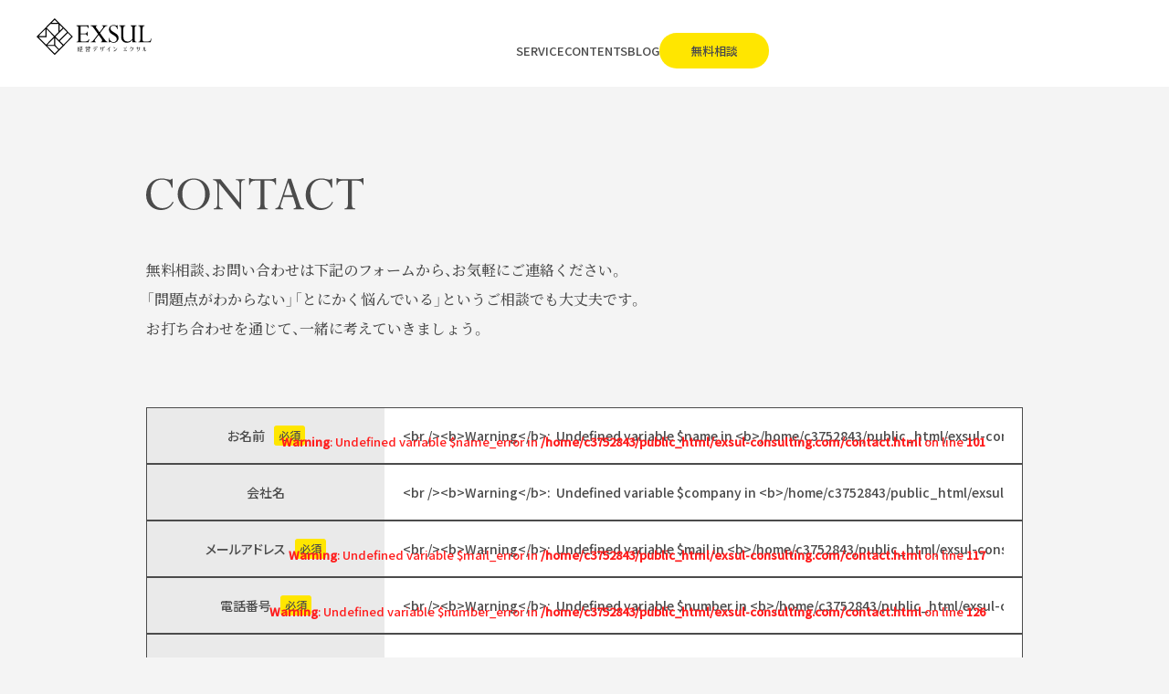

--- FILE ---
content_type: text/html; charset=UTF-8
request_url: https://exsul-consulting.com/contact.html
body_size: 2587
content:
<!doctype html>
<html lang="ja">

<head>
<meta charset="UTF-8">
<!-- Google Tag Manager -->
<script>(function(w,d,s,l,i){w[l]=w[l]||[];w[l].push({'gtm.start':
new Date().getTime(),event:'gtm.js'});var f=d.getElementsByTagName(s)[0],
j=d.createElement(s),dl=l!='dataLayer'?'&l='+l:'';j.async=true;j.src=
'https://www.googletagmanager.com/gtm.js?id='+i+dl;f.parentNode.insertBefore(j,f);
})(window,document,'script','dataLayer','GTM-MKKWTL6');</script>
<!-- End Google Tag Manager -->

<title>お問い合わせ：経営デザイン・エクサル</title>
<meta http-equiv="X-UA-Compatible" content="IE=edge">
<meta name="viewport" content="width=device-width">
<meta name="format-detection" content="telephone=no">

<meta name="description" content="無料相談、お問い合わせは下記のフォームから、お気軽にご連絡ください。「問題点がわからない」「とにかく悩んでいる」というご相談でも大丈夫です。お打ち合わせを通じて、一緒に考えていきましょう。">
<link rel="canonical" href="https://exsul-consulting.com/contact.html">

<!-- favicon -->
<link rel="apple-touch-icon" sizes="180x180" href="favicon/apple-touch-icon.png">
<link rel="icon" type="image/png" sizes="32x32" href="favicon/favicon-32x32.png">
<link rel="icon" type="image/png" sizes="16x16" href="favicon/favicon-16x16.png">
<link rel="manifest" href="favicon/site.webmanifest">
<link rel="mask-icon" href="favicon/safari-pinned-tab.svg" color="#5bbad5">
<meta name="msapplication-TileColor" content="#da532c">
<meta name="theme-color" content="#ffffff">

<!-- ogp -->
<meta property="og:site_name" content="経営デザイン・エクサル">
<meta property="og:description" content="無料相談、お問い合わせは下記のフォームから、お気軽にご連絡ください。「問題点がわからない」「とにかく悩んでいる」というご相談でも大丈夫です。お打ち合わせを通じて、一緒に考えていきましょう。">
<meta property="og:locale" content="ja_JP">
<meta property="og:url" content="https://exsul-consulting.com/contact.html">
<meta property="og:title" content="お問い合わせ：経営デザイン・エクサル">
<meta property="og:type" content="article">
<meta property="og:image" content="https://exsul-consulting.com/img/ogp_img.jpg">
<meta name="twitter:card" content="summary_large_image">
<!-- End ogp -->
<meta name="copyright" content="Copyright © 2023 EXSUL All Rights Reserved.">

<!-- font -->
<link rel="preconnect" href="https://fonts.googleapis.com">
<link rel="preconnect" href="https://fonts.gstatic.com" crossorigin>
<link href="https://fonts.googleapis.com/css2?family=Noto+Sans+JP:wght@500&family=Noto+Serif+JP:wght@500&display=swap" rel="stylesheet">
<link rel="stylesheet" href="https://cdn.jsdelivr.net/npm/yakuhanjp@3.4.1/dist/css/yakuhanmp.min.css">

<!--css-->
<link rel="stylesheet" href="css/reset.css">
<link rel="stylesheet" href="css/common.css">
<link rel="stylesheet" href="css/style_c.css">

<!--jquery-->
<script src="js/jquery.js"></script>
<script src="js/aos.js" defer></script>
<script src="js/jquery.script.js" defer></script>
<script src="js/script_c.js" defer></script>
</head>


<body ontouchstart="">
<!-- Google Tag Manager (noscript) -->
<noscript><iframe src="https://www.googletagmanager.com/ns.html?id=GTM-MKKWTL6"
height="0" width="0" style="display:none;visibility:hidden"></iframe></noscript>
<!-- End Google Tag Manager (noscript) -->

<main>
<!--ヘッダー-->
<header>
  <div class="hdr--wrap">
  <h1 class="hdr__logo">
    <a href="index.html">
      <picture>
        <source srcset="img/logo_black_ja.svg"
        media="(max-width:680px)">
        <img src="img/logo_black_en_ja.svg" alt="経営デザインエクサル">
      </picture>
    </a>
  </h1>
  <nav id="js-nav" class="hdr__nav">
    <div id="header" class="load__header"><!--ここにヘッダーが読み込まれる--></div>
  </nav>
  <button id="js-hamburger" class="sp_only hdr__hamburger"><span></span><span></span><span></span><span></span></button>
  </div>
</header>

<form name="contactForm" method="post" action="contact.php" onSubmit="">
  <div class="cform--wrap">
    <h1 class="contact__title"><img src="img/contact_en.svg" alt="問い合わせ"></h1>
    <div>
      <p class="cform__top-message">無料相談、お問い合わせは下記のフォームから、お気軽にご連絡ください。<br class="pc_only">「問題点がわからない」「とにかく悩んでいる」というご相談でも大丈夫です。<br class="pc_only">お打ち合わせを通じて、一緒に考えていきましょう。</p>

      <div class="cform__contents--wrap">
        <div class="cform__contents">
        <div class="cform__title">
        <label class="cform__title__name">お名前</label>
        <span class="required-srt">必須</span>
        </div>
        <input type="text" name="name-text" class="form__text" value="<br />
<b>Warning</b>:  Undefined variable $name in <b>/home/c3752843/public_html/exsul-consulting.com/contact.html</b> on line <b>100</b><br />
" placeholder="例：諸岡徹郎">
        <span class="cform__contents--error"><br />
<b>Warning</b>:  Undefined variable $name_error in <b>/home/c3752843/public_html/exsul-consulting.com/contact.html</b> on line <b>101</b><br />
</span>
        </div>

        <div class="cform__contents">
        <div class="cform__title">
        <label class="cform__title__name">会社名</label>
        </div>
        <input type="text" name="company-text" class="form__text" value="<br />
<b>Warning</b>:  Undefined variable $company in <b>/home/c3752843/public_html/exsul-consulting.com/contact.html</b> on line <b>108</b><br />
" placeholder="例：経営デザイン・エクサル">
        </div>

        <div class="cform__contents">
        <div class="cform__title">
        <label class="cform__title__name">メールアドレス</label>
        <span class="required-srt">必須</span>
        </div>
        <input type="email" name="email-text" class="form__text" value="<br />
<b>Warning</b>:  Undefined variable $mail in <b>/home/c3752843/public_html/exsul-consulting.com/contact.html</b> on line <b>116</b><br />
" placeholder="例：info@exsul-consulting.com" data-conv-half-alphanumeric="true">
        <span class="cform__contents--error"><br />
<b>Warning</b>:  Undefined variable $mail_error in <b>/home/c3752843/public_html/exsul-consulting.com/contact.html</b> on line <b>117</b><br />
</span>
        </div>

        <div class="cform__contents">
        <div class="cform__title">
        <label class="cform__title__name">電話番号</label>
        <span class="required-srt">必須</span>
        </div>
        <input type="text" name="number-text" class="form__text" value="<br />
<b>Warning</b>:  Undefined variable $number in <b>/home/c3752843/public_html/exsul-consulting.com/contact.html</b> on line <b>125</b><br />
" placeholder="例：00-1234-5678" data-conv-half-alphanumeric="true">
        <span class="cform__contents--error"><br />
<b>Warning</b>:  Undefined variable $number_error in <b>/home/c3752843/public_html/exsul-consulting.com/contact.html</b> on line <b>126</b><br />
</span>
        </div>

        <div class="cform__contents">
        <div class="cform__title">
        <label class="cform__title__name">ご相談内容</label>
        <span class="required-srt">必須</span>
        </div>
        <textarea name="text-area-input" class="form__textarea"><br />
<b>Warning</b>:  Undefined variable $txtarea in <b>/home/c3752843/public_html/exsul-consulting.com/contact.html</b> on line <b>134</b><br />
</textarea>
        <span class="cform__contents--error"><br />
<b>Warning</b>:  Undefined variable $txtarea_error in <b>/home/c3752843/public_html/exsul-consulting.com/contact.html</b> on line <b>135</b><br />
</span>
        </div>

        <input class="form__btn" type="submit" value="内容を確認する">
      </div>
      <br />
<b>Warning</b>:  Undefined variable $mode in <b>/home/c3752843/public_html/exsul-consulting.com/contact.html</b> on line <b>140</b><br />
    </div>
  </div>
</form>


</main>

<div id="footer"><!--ここにフッターが読み込まれる--></div>
</body>
</html>

--- FILE ---
content_type: text/html; charset=UTF-8
request_url: https://exsul-consulting.com/header.html
body_size: 225
content:
<h1 class="sp_only hdr__nav__logo"><img src="https://exsul-consulting.com/img/logo_mark_white_ja.svg" alt="経営デザインエクサル"></h1>
<ul class="hdr__nav__list">
  <li class="hdr__nav__item"><a href="service.html">SERVICE</a></li>
  <li class="hdr__nav__item"><a href="contents.html">CONTENTS</a></li>
  <li class="hdr__nav__item"><a href="https://exsul-consulting.com/blog/">BLOG</a></li>
  <li><a href="https://exsul-consulting.com/contact.php" class="hdr__nav__contact"><span>無料相談</span></a></li>
</ul>

--- FILE ---
content_type: text/html; charset=UTF-8
request_url: https://exsul-consulting.com/footer.html
body_size: 482
content:
<footer>
  <div class="ftr__wrap">
    <div class="ftr__company__wrap">
      <div class="ftr__logo__en--w"><img src="https://exsul-consulting.com/img/logo_white_en.svg" alt="EXSUL_LOGO"></div>
      <div class="ftr__logo__ja--w"><img src="https://exsul-consulting.com/img/logo_white_ja.svg" alt="経営デザインエクサル"></div>
      <div class="ftr__info"><div><span>〒533-0023&nbsp;</span><br class="sp_only">大阪市東淀川区東淡路4丁目17-15-201</div></div>
    </div>
    <nav class="ftr__nav">
      <ul>
        <div class="ftr__nav--cont">
          <li><a href="service.html">SERVICE</a></li>
          <li><a href="contents.html">CONTENTS</a></li>
        </div>
        <div class="ftr__nav--cont">
          <li><a href="https://exsul-consulting.com/blog/">BLOG</a></li>
          <li><a href="https://exsul-consulting.com/contact.php">CONTACT</a></li>
        </div>
      </ul>
    </nav>
    <div class="ftr__copyright">Copyright © 2023 EXSUL All Rights Reserved.<br><span>｜<a href="https://exsul-consulting.com/privacy_policy.html">プライバシー・ポリシー</a>｜</span></div>
  </div>
</footer>

--- FILE ---
content_type: text/css
request_url: https://exsul-consulting.com/css/reset.css
body_size: 1703
content:
@charset "UTF-8";
/* CSS Document */

/*************************************************************************************************************************
* reset
*************************************************************************************************************************/

*,::before,::after {box-sizing: border-box; border-style: solid; border-width: 0;}
html {height: 100%; line-height: 1; text-align: justify; -webkit-text-size-adjust: 100%; -webkit-tap-highlight-color: transparent;}
body {height: 100%; margin: 0;  padding: 0;}
header, nav, main, article, aside, section, footer{display: block;}
p, table, blockquote, address, pre, iframe, form, figure {margin: 0; padding: 0;}
address {font-style: inherit;}
pre {font-family: monospace, monospace; font-size: inherit;}
h1, h2, h3, h4, h5, h6 {font-size: inherit; line-height: inherit; font-weight: inherit; margin: 0; padding: 0;}
ul, ol, dl, li, dt, dd {margin: 0; padding: 0; list-style: none;}
hr {box-sizing: content-box; height: 0; overflow: visible; border-top-width: 1px; margin: 0; clear: both; color: inherit;}
a, a:hover, a:active, a:focus, a:visited {text-decoration: none; outline: none; color: inherit;}
abbr[title] {text-decoration: underline dotted;}
b, strong {font-weight: bolder;}
code, kbd, samp {font-family: monospace, monospace; font-size: inherit;}
small {font-size: 80%;}
sub, sup {font-size: 75%; line-height: 0; position: relative; vertical-align: baseline;}
sub {bottom: -0.25em;}
sup {top: -0.5em;}
svg, img, embed, object, iframe {vertical-align: bottom;}
img, picture, video, canvas, svg {display: block; max-width: 100%; border: 0;}
form{margin: 0; padding: 0;}
button, input, optgroup, select, textarea {-webkit-appearance: none; appearance: none; vertical-align: middle; color: inherit; font: inherit; background: transparent; margin: 0; padding: 0; border-radius: 0; text-align: inherit; text-transform: inherit;}

/* クリック可能な要素のカーソルを修正 */
button, [type="button"], [type="reset"], [type="submit"] {cursor: pointer;}
button:disabled, [type="button"]:disabled, [type="reset"]:disabled, [type="submit"]:disabled {cursor: default;}

/* Firefoxのアウトラインを改善し、入力要素とボタンでスタイルを統一します。 */
:-moz-focusring {outline: auto;}
select:disabled {opacity: inherit;}
option {padding: 0;}
fieldset {margin: 0; padding: 0; min-width: 0;}
legend {padding: 0;}

/* Chrome、Firefox、およびOperaに正しい垂直方向の配置を追加します。 */
progress {vertical-align: baseline;}

/* IE 10+ でデフォルトの垂直スクロールバーを削除します。 */
textarea {overflow: auto;}

/* Chrome のインクリメントボタンとデクリメントボタンのカーソルスタイルを修正します。 */
[type="number"]::-webkit-inner-spin-button, [type="number"]::-webkit-outer-spin-button {height: auto;}

/* Safari でアウトライン スタイルを修正します。 */
[type="search"] {outline-offset: -2px;}

/* macOSのChromeとSafariで内側のパディングを削除します。 */
[type="search"]::-webkit-search-decoration {-webkit-appearance: none;}

/* 1. iOSおよびSafariでクリック可能なタイプのスタイルを設定できない問題を修正しました。
 * 2. フォントの継承を修正。*/
::-webkit-file-upload-button {-webkit-appearance: button; /* 1 */ font: inherit; /* 2 */}

/* Firefox の外観を修正しました。 */
[type="number"] {-moz-appearance: textfield;}

/* クリック可能なラベル */
label[for] {cursor: pointer;}

/* Edge、IE 10+、および Firefox に正しい表示を追加します。 */
details {display: block;}

/* すべてのブラウザに正しい表示を追加します。 */
summary {display: list-item;}

/* 編集可能なコンテンツのアウトラインを削除します。 */
[contenteditable]:focus {outline: auto;}

/*1. すべての Chrome と Safari で表の境界線の色の継承が修正されました。 */
table {margin: 0; border: 0; border-collapse: collapse; border-spacing: 0; border-color: inherit; /* 1 */ }
caption, th {text-align: left;}
td, th {vertical-align: top; padding: 0;}

--- FILE ---
content_type: text/css
request_url: https://exsul-consulting.com/css/common.css
body_size: 8536
content:
@charset "UTF-8";
/* CSS Document */
/**********************************************************
* CSS表記
**********************************************************/
:root {
  --yellow: #ffe600;
  --black: #4b4b4b;
  --gray: #f4f4f4;
  --font-sans: 'Noto Sans JP', sans-serif;
  --font-serif: YakuHanMP, "Hiragino Mincho ProN", "Noto Serif JP", "Yu Mincho", YuMincho, serif;
}
html {font-size: 62.5%;}
body {
  color: var(--black); font-family: var(--font-serif);
  font-size: 1.6rem; line-height: 2;
  -webkit-font-feature-settings: "palt";
  -moz-font-feature-settings: "palt";
  font-feature-settings: "palt";
  text-rendering: optimizeLegibility;
  -webkit-font-smoothing: antialiased;
  -moz-osx-font-smoothing: grayscale;
  background-color: var(--gray);
  min-width: 1000px;
}
img {pointer-events: none;}
::selection {background-color: var(--yellow);}
.aos__overflow--hidden {overflow: clip;}
@media (width < 680px) {
  body {min-width: auto; font-size: 1.4rem;}
}

/******　PC、スマホ・タブレット オンリー仕様　******/
@media (width < 680px) {
  .pc_only {display: none;}
}
@media not all and (width < 680px) {
  .sp_only {display: none;}
}

/**********************************************************
* 共通要素
**********************************************************/

/*　フッターのコンタクトボタン　*/
.contact__footer {
  font-family: var(--font-sans);
  font-size: 1.7rem;
  line-height: 1;
  letter-spacing: 0.1rem;
  width: 100%;
  background-color: var(--yellow);
}
.contact__footer--text {
  position: relative;
  overflow: hidden;
  display: flex;
  flex-direction: column;
  justify-content: center;
  align-items: center;
  width: 100%;
  height: 100%;
  padding: 50px 0;
}
.contact__footer--text span {
  position: inherit;
  z-index: 3;
}
.contact__footer--text::before {
  content: url("../img/contact_logo_b.svg");
  width: 240px;
  position: inherit;
  z-index: 4;
  margin-bottom: 15px;
}
.contact__footer--text::after {
  content: '';
  position: absolute;
  top: 0;
  left: 0;
  width: 100%;
  height: 100%;
  background-color: var(--black);
  z-index: 2;
  transform: scale(0, 1);
  transform-origin: center;
  transition: all 0.35s;
}
@media(hover) {
  .contact__footer--text:hover::before {
    content: url("../img/contact_logo_w.svg");
  }
  .contact__footer--text:hover::after {
    transform: scale(1, 1);
    transform-origin: center;
  }
  .contact__footer--text:hover {
    color: #fff;
  }
}
@media (max-width:680px) {
  .contact__footer--text {
    padding: 40px 0;
  }
  .contact__footer--text::before {
    width: 180px;
  }
}

/*　トップページ・各セクションをまとめるコンテナ　*/
.section__container {
  width: min(100% - 60px, 800px);
  padding: 120px 0 0;
  margin: 0 auto;
}

/*　トップページ・ショルダー　*/
.toppage__sectionname {
  position: relative;
  margin: 0 auto 80px;
}
.toppage__sectionname img {
  width: auto;
  height: 18px;
}
.toppage__sectionname::before {
  content: '';
  display: inline-block;
  position: absolute;
  top: 50%;
  left: calc(-101vw);
  width: 100vw;
  height: 1px;
  background-color: #000;
}

/*　ニューモフィズム・ボタン　*/
.contentsBtn_wrap{
  display: flex;
  justify-content: center;
  align-items: center;
  width: 100%;
  margin-top: 70px;
}
.btn__neumorphism {
  display: block;
  position: relative;
  overflow: hidden;
  width: 380px;
  font-size: 1.6rem;
  line-height: 1;
  font-family: var(--font-sans);
  text-align: center;
  border-radius: 35px;
  background-color: var(--gray);
  box-shadow: 5px 5px 10px #dcdcdc, -5px -5px 10px #ffffff;
  padding: 27px 0;
  transition: all 0.25s;
  z-index: 1;
  /*　←「z-index:1」はSafariのborder-radiusが効かないバグの対処　*/
}
.btn__neumorphism span {
  position: inherit;
  z-index: 3;
}
.btn__neumorphism::before {
  content: '';
  display: inline-block;
  position: absolute;
  top: calc(50% - 0.5rem);
  left: 30px;
  width: 1rem;
  height: 1rem;
  border-radius: 50%;
  background-color: var(--black);
  z-index: 2;
  transform: scale(1, 1);
  transform-origin: center;
  transition: all 0.25s;
}
.btn__neumorphism:hover::before {
  transform: scale(75, 75);
  transform-origin: center;
}
.btn__neumorphism:hover {
  color: #fff;
}
@media  (max-width:680px) {
  .section__container {
    padding: 90px 0 0;
  }
  .toppage__sectionname {
    width: auto;
    margin: 0 auto 50px;
  }
  .contentsBtn_wrap{
    margin-top: 40px;
  }
  .btn__neumorphism::before {
    display: none;
  }
  .btn__neumorphism:hover {
    background-color: var(--black);
  }
}
@media (max-width:480px) {
  .btn__neumorphism {width: 300px;}
}

/**********************************************************
* ヘッダー
**********************************************************/
header {
  position: sticky;
  top: 0;
  left: 0;
  font-size: 1.3rem;
  line-height: 1;
  font-family: var(--font-sans);
  z-index: 10;
}
.load__header {
  display: contents;
}
.hdr--wrap {
  display: flex;
  justify-content: space-between;
  background-color: #fff;
  padding: 20px 40px;
  transition: all 0.5s
}
.hdr--wrap img {
  width: 126px;
  transition: all 0.5s;
}
.hdr--wrap.hdr--first {
  background-color: transparent;
  padding: 40px;
}
.hdr--wrap.hdr--first img {
  width: 440px;
}
.hdr__nav__list {
  display: flex;
  justify-content: center;
  align-items: center;
  column-gap: 20px;
}
.hdr__nav__item {
  position: relative;
}
.hdr__nav__item::after {
  content: '';
  position: absolute;
  bottom: -10px;
  left: 0;
  display: block;
  width: 100%;
  height: 1px;
  background-color: #000;
  transform: scale(0, 1);
  transform-origin: center;
  transition: all 0.35s;
}
.hdr__nav__contact {
  display: block;
  position: relative;
  overflow: hidden;
  width: 120px;
  text-align: center;
  border-radius: 20px;
  padding: 13px 0;
  background-color: var(--yellow);
  transition: all 0.2s;
}
.hdr__nav__contact span {
  position: inherit;
  z-index: 3;
}
.hdr__nav__contact::before {
  content: '';
  position: absolute;
  top: 0;
  left: 0;
  width: 100%;
  height: 100%;
  background-color: var(--black);
  z-index: 2;
  transform: scale(0, 1);
  transform-origin: center;
  transition: all 0.2s;
}
@media(hover) {
  .hdr__nav__item:hover::after {
    transform: scale(1, 1);
    transform-origin: center;
  }
  .hdr__nav__contact:hover::before {
    transform: scale(1, 1);
    transform-origin: center;
  }
  .hdr__nav__contact:hover {
    color: #fff;
  }
}
@media (max-width:680px) {
  .hdr--wrap {
    align-items: center;
    padding: 0 0 0 15px;
    transition: all 0s
  }
  .hdr--wrap img {
    width: auto;
    height: 32px;
    transition: all 0s;
  }
  .hdr--wrap.hdr--first {
    background-color: #fff;
    padding: 0 0 0 15px;
  }
  .hdr--wrap.hdr--first img {
    width: auto;
    height: 32px;
  }
  /******　バーガーメニューボタン　******/
  .hdr__hamburger {
    position: relative;
    display: block;
    width: 70px;
    height: 70px;
    background-color: #000;
    z-index: 999;
  }
  .hdr__hamburger span {
    position: absolute;
    left: 20px;
    display: block;
    width: 30px;
    height: 1px;
    background-color: #fff;
    transition: all 0.35s
  }
  .hdr__hamburger span:nth-last-child(1) {
    top: 24px;
  }
  .hdr__hamburger span:nth-last-child(2) {
    top: 34px;
  }
  .hdr__hamburger span:nth-last-child(3) {
    top: 34px;
  }
  .hdr__hamburger span:nth-last-child(4) {
    top: 44px;
  }
  /******　メニューボタンアクティブ時×印　******/
  .hdr__hamburger.active span:nth-last-child(1) {
    opacity: 0;
  }
  .hdr__hamburger.active span:nth-last-child(2) {
    transform: rotate(45deg);
    transform-origin: center;
  }
  .hdr__hamburger.active span:nth-last-child(3) {
    transform: rotate(-45deg);
    transform-origin: center;
  }
  .hdr__hamburger.active span:nth-last-child(4) {
    opacity: 0;
  }
  .hdr__nav {
    position: absolute;
    top: 0;
    left: 0;
    right: 0;
    width: 100%;
    height: 100vh;
    font-size: 2rem;
    color: #fff;
    background-color: #000;
    z-index: 99;
    transform: scale(0, 0);
    transform-origin: top right;
  }
  .hdr__nav.active {
    transform: scale(1, 1);
    transition: all 0.15s;
  }
  .hdr__nav__logo {
    padding: 15px
  }
  .hdr__nav__list {
    flex-direction: column;
    column-gap: 0;
    width: 100%;
    margin-top: 50px;
  }
  .hdr__nav__item {
    width: inherit;
    border-top: solid 1px var(--black);
    border-bottom: solid 1px var(--black);
    margin-top: -1px;
    background-color: #000;
  }
  .hdr__nav__item a {
    display: block;
    width: 100%;
    height: 100%;
    text-align: center;
    padding: 5vh 0;
  }
  .hdr__nav__item::after {
    display: none;
  }
  a.hdr__nav__contact {
    width: 300px;
    color: #000;
    border-radius: 25px;
    padding: 15px 0;
    margin-top: 5vh;
  }
  .hdr__nav__contact::before {
    display: none;
  }
  .hdr__nav__contact:hover {
    color: #000;
  }
}
/**********************************************************
* フッター
**********************************************************/
footer {
  color: #fff;
  font-size: 1.4rem;
  line-height: 1;
  font-family: var(--font-sans);
  background-color: #000;
}
.ftr__wrap {
  display: grid;
  grid-template-columns: 60% 40%;
  grid-template-rows: 1fr auto;
  column-gap: 0px;
  row-gap: 80px;
  position: relative;
  width: 100%;
  max-width: 960px;
  margin: 0 auto;
  padding: 50px 0 70px;
  letter-spacing: 0.05rem;
}
.ftr__company__wrap {
  grid-column: 1/2;
}
.ftr__logo__en--w {
  width: 300px;
  margin-bottom: 35px;
}
.ftr__logo__ja--w {
  width: 260px;
  margin-bottom: 20px;
}
.ftr__info div {
  margin-bottom: 0.8rem;
}
.ftr__info div:last-child {
  margin-bottom: 0;
}
.ftr__nav {
  grid-column: 2/3;
  margin: 7px 0;
}
.ftr__nav ul {
  display: flex;
  column-gap: 30px;
}
.ftr__nav--cont {
  width: 50%;
  padding: 10px 0 10px 30px;
  border-left: 1px solid #fff;
}
.ftr__nav--cont li {
  margin-bottom: 22px;
}
.ftr__nav--cont li:last-child {
  margin-bottom: 0;
}
.ftr__copyright {
  grid-column: 1/3;
  display: inline-block;
  width: 100%;
  font-size: 1rem;
  text-align: center;
  letter-spacing: 0.1rem;
}
.ftr__copyright span {
  display: inline-block;
  margin-top: 10px;
  color: #ccc;
}
@media (max-width:680px) {
  .ftr__wrap {
    display: grid;
    grid-template-columns: 1fr;
    grid-template-rows: 1fr repeat(2, auto);
    column-gap: 0px;
    row-gap: 40px;
  }
  .ftr__logo__en--w {
    width: 250px;
    margin: 0 auto 50px;
  }
  .ftr__logo__ja--w {
    width: 240px;
    margin: 0 auto 20px;
  }
  .ftr__info {
    display: flex;
    flex-direction: column;
    align-items: center;
    justify-content: center;
    row-gap: 15px;
    text-align: center;
  }
  .ftr__info span {
    display: inline-block;
    margin-bottom: 5px;
  }
  .ftr__info div {
    margin-bottom: 0;
  }
  .ftr__nav {
    grid-column: 1/2;
    width: 250px;
    margin: 0 auto;
  }
  .ftr__nav ul {
    column-gap: 20px;
  }
  .ftr__nav--cont {
    width: 50%;
    padding: 8px 0 8px 15px;
  }
  .ftr__nav--cont li {
    margin-bottom: 18px;
  }
  .ftr__copyright {
    grid-column: 1/2;
  }
}
/**********************************************************
* トップページ
**********************************************************/
/******　ファーストビュー　******/
.fv--wrap {
  padding: 0 20px;
}
.fv__philosophy {
  display: flex;
  justify-content: flex-end;
  width: 100%;
  padding: 0 40px;
  margin-bottom: 50px;
}
.fv__philosophy img {
  width: min(100%, 360px);
}
.fv__visual--wrap {
  display: grid;
  grid-template-columns: 1fr;
  grid-template-rows: 600px;
  position: relative;
  overflow: hidden;
}
.fv__visual__title {
  grid-column: 1/2;
  grid-row: 1/2;
  font-size: 2.4rem;
  line-height: 1.75;
  z-index: 3;
  text-align: left;
  word-break: keep-all;
  padding: 50px;
}
.fv__visual__title span {
  background-color: #fff;
}
.fv__visual__movie {
  grid-column: 1/2;
  grid-row: 1/2;
  width: 100%;
  height: 100%;
  object-fit: cover;
  z-index: 1;
}
@media (max-width:680px) {
  .fv__philosophy {
    width: 100%;
    padding: 30px;
    margin-bottom: 20px;
  }
  .fv__visual__title {
    padding: 30px;
  }
  .fv--wrap {
    padding: 0;
  }
  .fv__visual--wrap {
    grid-template-rows: 400px;
  }
}
/******　MESSAGE　******/
.top__our_business {
  display: flex;
  flex-direction: row;
  justify-content: space-between;
  gap: 60px;
}
.top__our_business--text {
  width: 100%;
  letter-spacing: 0.015em;
  p{margin-bottom: 20px;}
  p:last-child{margin-bottom: 0;}
}
/*　メンバー紹介　*/
.exsul_members--wrap {
  display: flex;
  justify-content: space-between;
  font-family: var(--font-sans);
}
.exsul_members {
  flex-shrink: 0;
  width: 260px;
}
.exsul_members__picture {
  width: 100%;
  margin: 0 0 30px;
}
.exsul_members__picture img {
  width: auto;
}
.exsul_members__prof{
  display: flex;
  flex-direction: column;
  justify-content: space-between;
}
.exsul_members__name {
  display: inline-block;
  font-size: 2.2rem;
  line-height: 1;
  margin-bottom: 30px;
}
.exsul_members__name span {
  display: inline-block;
  font-family: 'Noto Serif JP', serif;
  font-size: 1.3rem;
  letter-spacing: 0.1rem;
  margin-bottom: 10px;
}
.exsul_members__status {
  font-size: 1.2rem;
  line-height: 2;
}
.exsul_members__status span {
  display: inline-block;
  width: 100%;
  line-height: 1.4;
  padding-top: 5px;
  margin-top: 5px;
  border-top: 1px solid #ddd;
}
@media (max-width:680px) {
  .top__our_business {
    flex-direction: column-reverse;
    justify-content: start;
    align-items: center;
    gap: 30px;
  }
  /*　メンバー紹介　*/
  .exsul_members--wrap {
    display: flex;
    flex-direction: column;
    row-gap: 50px;
  }
  .exsul_members {
    display: flex;
    flex-direction: row;
    width: 100%;
  }
  .exsul_members__picture {
    width: 40%;
    margin: 0 20px 0 0;
  }
  .exsul_members__picture img {
    width: 100%;
    object-fit: cover;
    object-position: 50% top;
  }
  .exsul_members__prof{
    width: 60%;
  }
}

@media (max-width:480px) {
  /*　メンバー紹介　*/
  .exsul_members {
    flex-direction: column;
  }
  .exsul_members__picture {
    width: 100%;
    margin: 0 0 30px;
  }
  .exsul_members__picture img {
    width: 100%;
    aspect-ratio: 1;
    object-position: left top;
  }
  .exsul_members__prof{
    width: 100%;
  }
}
/*　アコーディオン　*/
.accordion {
  font-size: 1.2rem;
  margin-top: 20px;
  border: 1px solid #ddd;
  cursor: pointer;
}
.exsul_members__title {
  display: block;
  position: relative;
  width: 100%;
  font-size: 1.2rem;
  line-height: 1;
  transition: all 0.5s ease;
  padding: 15px;
}
.exsul_members__title::before,
.exsul_members__title::after {
  content: '';
  position: absolute;
  width: 12px;
  height: 1px;
  background-color: #000;
  top: 50%;
  right: 15px;
  transition: all 0.5s ease;
}
.exsul_members__title::before {
  transform: rotate(0deg);
}
.exsul_members__title::after {
  transform: rotate(90deg);
}
.exsul_members__title.close::before {
  transform: rotate(45deg);
}
.exsul_members__title.close::after {
  transform: rotate(135deg);
}
.exsul_members__list {
  display: none;
  padding: 0 15px 15px;
}
.exsul_members__list li {
  line-height: 2;
}
.exsul_members__list li::before {
  content: '●';
  display: inline-block;
  color: var(--yellow);
  transform: scale(0.6, 0.6);
  margin-right: 3px;
}
/******　トップページ・コンテンツ紹介（社員研修サポート）　******/
.top_contents{
  display: flex;
  flex-direction: row;
  justify-content: space-between;
  align-items: center;
  gap: 36px;
}
.top_contents_text{
  width: 50%;
  h3{
    font-size: 3.6rem;
    line-height: 1.5;
    margin-bottom: 36px;
  }
  p{
    text-align: justify;
  }
}
.top_contents_image{
  width: 50%;
  img{
    object-fit: cover;
  }
}
@media (width < 680px) {
  .top_contents{
    flex-direction: column;
    gap: 24px;
  }
  .top_contents_text{
    width: 100%;
    h3{
      font-size: 3.6rem;
      line-height: 1.5;
      margin-bottom: 24px;
    }
    p{
      text-align: justify;
    }
  }
  .top_contents_image{
    width: 100%;
    img{
      object-fit: cover;
    }
  }
}

/******　トップページ・ブログ（トピックス）　******/
.top__our_topics {
  position: relative;
  display: grid;
  grid-template-columns: 1fr;
  grid-template-rows: repeat(2, auto);
  width: 100%;
  margin: 0 auto;
}
.top__our_topics ul {
  display: grid;
  gap: 3rem;
  grid-template-columns: repeat(auto-fit, minmax(300px, 1fr));
}
.top__our_sectionname {
  width: 100%;
  border-bottom: solid 1px var(--black);
  padding: 0 0 30px;
  margin: 0 0 50px;
}
.top__our_sectionname img {
  width: auto;
  height: 28px;
}
.top__our_topics__allData {
  font-family: var(--font-sans);
}
.top__our_topics__image {
  margin-bottom: 14px;
  overflow: hidden;
}
.top__our_topics__image img {
  object-fit: cover;
  width: 100%;
  height: 240px;
  transition: transform 0.4s;
}
.top__our_topics__image:hover img {
  transform: scale(1.2, 1.2);
}
.top__our_topics__title {
  font-size: 1.8rem;
  line-height: 1.4;
  margin-bottom: 10px;
}
.top__our_topics__tag {
  display: flex;
  flex-direction: row;
  gap: 1rem;
}
.top__our_topics__cat,
.top__our_topics__date {
  font-size: 1.2rem;
  line-height: 1;
  padding: 7px;
  background-color: #ffffff;
}
.btn__blogArticle {
  position: absolute;
  top: 0;
  right: 0;
  width: 140px;
  font-size: 1.4rem;
  line-height: 1;
  text-align: center;
  padding: 6px 0;
  border: solid 1px var(--black);
  transition: all 0.3s;
}
.btn__blogArticle:hover {
  color: #ffffff;
  background-color: var(--black);
}
@media (width <680px) {
  .top__our_sectionname img {
    height: 22px;
  }
  .top__our_topics ul {
    gap: 4rem;
  }
  .top__our_topics__image img {
    height: clamp(170px,53vw,360px);
  }
  .btn__blogArticle {
    position: static;
    width: 100%;
    padding: 10px 0;
    margin: 50px 0 0;
  }
}

/******　トップページ・契約までの流れ　******/
.flow__contract {
  background-color: #eaeaea;
  text-align: center;
  padding: 100px 0;
  margin: 100px 0 0;
}
.flow__contract--wrap {
  display: block;
  width: 100%;
  max-width: 960px;
  margin: 0 auto;
}
.flow__contract--title {
  font-size: 2.4rem;
  margin-bottom: 40px;
}
.flow__contract--list {
  font-family: var(--font-sans);
}
.flow__contract--list div {
  position: relative;
  background-color: #fff;
  padding: 30px;
  margin-bottom: 40px;
}
.flow__contract--list div:last-child {
  margin-bottom: 0;
}
.flow__contract--list div::after {
  content: '▼';
  position: absolute;
  line-height: 1;
  bottom: -28px;
  left: 50%;
  transform: translateX(-50%);
}
.flow__contract--list div:last-child::after {
  display: none;
}
.flow__contract--list-title {
  font-size: 2rem;
  line-height: 1;
  margin-bottom: 15px;
}
.flow__contract--list-text {
  font-size: 1.4rem;
  line-height: 1.86;
}
@media (max-width:680px) {
  .flow__contract {
    padding: 70px 30px;
    margin: 80px 0 0;
  }
  .flow__contract--list div {
    padding: 30px 20px;
  }
  .flow__contract--list-title {
    font-size: 1.8rem;
  }
  .flow__contract--list-text {
    text-align: justify;
  }
}

/**********************************************************
* 下層ページ（共通部分）
**********************************************************/

/*　ファーストビュー　*/
.article--wrap {
  width: 960px;
  margin: 0 auto;
  padding: 100px 0;
}
.article__title img {
  width: auto;
  height: 35px;
  margin-bottom: 30px;
}
.article__title.subpage img {
  width: auto;
  height: 28px;
  margin-bottom: 80px;
}
.article__title--sub {
  font-family: var(--font-sans);
  font-size: 2.4rem;
  line-height: 1;
  letter-spacing: 0.25rem;
  border-top: solid 1px #ccc;
  padding-top: 30px;
  margin-bottom: 56px;
}
.article__img {
  width: 100%;
  margin-bottom: 120px;
}
.article__btn {
  display: block;
  margin: 0 auto;
}
@media (max-width:680px) {
  .article--wrap {
    width: auto;
    padding: 60px 30px 100px;
  }
  .article__title img {
    height: 30px;
    margin-bottom: 20px;
  }
  .article__title.subpage img {
    height: 22px;
    margin-bottom: 60px;
  }
  .article__title--sub {
    font-size: 2rem;
    letter-spacing: 0.15rem;
    padding-top: 20px;
    margin-bottom: 35px;
  }
  .article__img {
    width: 100vw;
    margin: 0 0 50px -30px;
  }
}
.article__section--wrap {
  display: grid;
  grid-template-columns: 370px 590px;
  grid-template-rows: 1fr;
}
.article__section_title {
  grid-column: 1 / 2;
}
.article__section_title img {
  width: auto;
  height: 70px;
  margin-bottom: 25px;
}
.article__section_title--ja {
  font-family: var(--font-sans);
  font-size: 1.4rem;
}
.article__section_column {
  -ms-grid-column: 2;
  -ms-grid-column-span: 1;
  grid-column: 2 / 3;
}
@media (max-width:680px) {
  .article__section--wrap {
    grid-template-columns: auto;
    grid-template-rows: repeat(2, auto);
    row-gap: 35px;
  }
  .article__section_title {
    grid-column: 1/2;
  }
  .article__section_column {
    grid-column: 1/2;
  }
}

/**********************************************************
* 下層ページ・CONTENTS
**********************************************************/
.contents--wrap {
  margin-bottom: 180px;
}
.contents--wrap:last-child {
  margin-bottom: 0;
}
.contents--wrap {
  position: relative;
  display: grid;
  grid-template-columns: minmax(0, 1fr) clamp(54px, 15vw, 150px);
  grid-template-rows: 1fr 1fr;
  grid-template-areas:
    "a b"
    "a b";
}
.contents__section--title {
  grid-area: b;
}
h2.contents__section--title img {
  position: absolute;
  top: 0;
  right: 0;
  width: clamp(20px, 5.5vw, 50px);
}
.contents__section {
  grid-area: a;
}
@media (max-width:680px) {
  .contents--wrap {
    margin-bottom: 100px;
  }
}

.contents__consul--lead {
  margin: 0 0 42px;
}
.contents__consul--lead h3 {
  display: inline-block;
  font-family: var(--font-sans);
  font-size: 2rem;
  line-height: 1;
  letter-spacing: 0.2em;
  margin-bottom: 32px;
}
.contents__consul--fee {
  width: 100%;
  overflow-x: scroll;
}
.contents__consul--fee table {
  display: table;
  border-collapse: collapse;
  width: 100%;
  white-space: nowrap;
}
.contents__consul--fee th,
.contents__consul--fee td {
  line-height: 1;
  text-align: center;
  border: 1px solid #000;
  vertical-align: middle;
}
.contents__consul--fee th:first-child,
.contents__consul--fee td:first-child {
  width: 40%;
}
.contents__consul--fee th {
  color: #fff;
  font-family: var(--font-sans);
  font-size: 1.4rem;
  letter-spacing: 0.1em;
  background-color: #999;
  padding: 11px;
}

.contents__consul--fee td {
  font-size: 1.8rem;
  padding: 21px;
}

.contents__consul--fee td span {
  font-size: 1.2rem;
  vertical-align: top;
}

.contents__consul--fee td.verticalText span {
  display: inline-block;
  writing-mode: vertical-lr;
  white-space: pre;
  font-size: 1.8rem;
  vertical-align: middle;
}

.contents__consul--fee td.verticalText:first-child {
  width: 20%;
}

.contents__consul--fee td p {
  font-size: 1.2rem;
  vertical-align: middle;
  margin-top: 5px;
}

.contents__consul--fee td ul {
  font-size: 1.6rem;
  text-align: left;
  line-height: 1.6;
}

.contents__consul--fee td ul li::before {
  content: "●";
  font-size: 1.2rem;
  vertical-align: middle;
  margin-right: 3px;
}

.contents__consul--feeAttention {
  display: inline-block;
  font-family: var(--font-sans);
  font-size: 1.2rem;
  line-height: 1.4;
  margin-top: 10px;
}

.contents__consul--feeAttention p {
  margin-bottom: 4px;
}

.contents__consul--feeAttention p:last-child {
  margin-bottom: 0;
}

.contents__consul--sample {
  padding: 60px 0 0;
}

.contents__consul--sample h3 {
  display: inline-block;
  font-family: var(--font-sans);
  font-size: 2rem;
  line-height: 1;
  letter-spacing: 0.2em;
  margin: 0 0 32px;
}

.contents__consul--slideList {
  display: grid;
  gap: 3rem;
  grid-template-columns: repeat(auto-fit, minmax(250px, 1fr));
}

.contents__consul--slideItems {
  background-color: #fff;
  box-shadow: 5px 5px 5px rgba(0, 0, 0, 0.2);
  transition: all 0.3s;
  animation: fadein 0.3s;
}

.contents__consul--slideItems img {
  border: solid 1px #ccc;
  transition: all 0.5s;
}

.contents__consul--slideItems h4 {
  font-family: var(--font-sans);
  font-size: 1.6rem;
  line-height: 1.4;
  padding: 20px;
}

.contents__consul--slideItems:hover {
  color: #9f9f9f;
  box-shadow: 15px 15px 30px rgba(0, 0, 0, 0.2);
}

.contents__consul--slideItems:hover img {
  opacity: 0.6;
}

@keyframes fadein {
  0% {
    transform: scale(.1);
    opacity: 0;
  }

  100% {
    transform: scale(1);
    opacity: 1;
  }
}

/*　コンテンツ・研修サンプル動画　*/
.scrollBlock {
  overflow: hidden;
}

/*　コンテンツ・研修スライドソートボタン　*/
.sort-btn {
  display: flex;
  flex-direction: row;
  gap: 15px;
  flex-wrap: wrap;
  margin-bottom: 40px;
}

.sort-btn li {
  font-family: var(--font-sans);
  font-size: 1.4rem;
  line-height: 1;
  border: 1px solid #333;
  border-radius: 5px;
  padding: 10px 15px;
  cursor: pointer;
  transition: all 0.3s;
}

.sort-btn .active {
  background-color: #333;
  color: #fff;
}

.sort-btn li:hover {
  background-color: #333;
  color: #fff;
}

@media (max-width:680px) {
  .contents__consul--sample {
    margin-bottom: 0;
  }
}

@media (max-width:680px) {
  .contents__consul--lead.design .top__image {
    margin: 0 0 25px;
  }

  .contents__consul--lead.design .top__image .balloon {
    width: 130px;
    height: 130px;
    font-size: 1.4rem;
    line-height: 1.65;
    z-index: 1;
  }

  .contents__consul--lead.design .top__image img {
    object-fit: cover;
    object-position: top right;
    width: 100%;
    height: clamp(230px, 65vw, 480px);
    margin-top: calc(calc(75vw + 90px) - calc(100vw - 15px));
  }

  .contents__consul--lead.design .top__image p {
    font-size: 2.2rem;
    line-height: 1.6;
  }
}

/*　コンテンツ詳細ページ　*/
.contents__detail--wrap {
  width: 100%;
  margin-bottom: 60px;
}

.contents__detail--title {
  width: 100%;
  color: #fff;
  font-family: var(--font-sans);
  font-size: 2.4rem;
  line-height: 1;
  text-align: center;
  letter-spacing: 0.075em;
  background-color: var(--black);
  padding: 18px 10px;
  margin-bottom: 40px;
  word-break: keep-all;
}

.contents__detail--text {
  margin-bottom: 50px;
}

.contents__detail--attention {
  width: 100%;
  font-family: var(--font-sans);
  font-size: 1.2rem;
  line-height: 1.6;
  text-align: center;
  letter-spacing: 0.075em;
  border: solid 1px var(--black);
  padding: 12px;
  margin-bottom: 50px;
}

.contents__detail--list {
  display: flex;
  flex-direction: column;
  font-family: var(--font-sans);
  font-size: 1.4rem;
  line-height: 1.75;
  margin-bottom: 70px;
}

.contents__detail--items {
  display: flex;
  flex-direction: row;
  justify-content: space-between;
  align-items: center;
  border-top: solid 1px #ccc;
  padding: 24px 10px;
}

.contents__detail--items:last-child {
  border-bottom: solid 1px #ccc;
}

.contents__detail--items dt {
  width: 80px;
  word-break: keep-all;
}

.contents__detail--items dd {
  width: calc(100% - 100px);
}

.contents__detail--items ul li::before {
  content: "・ ";
}

.contents__detail--img img {
  width: 100%;
}

.contents__detail--img figure {
  border: solid 1px #ccc;
  margin-bottom: 50px;
}

.contents__detail--img figure:last-child {
  margin-bottom: 0;
}

@media (max-width:680px) {
  .contents__detail--wrap {
    margin-bottom: 50px;
  }

  .contents__detail--title {
    font-size: 2.2rem;
    line-height: 1.4;
    text-align: center;
    padding: 13px 8px;
    margin-bottom: 25px;
  }

  .contents__detail--text {
    margin-bottom: 35px;
  }

  .contents__detail--attention {
    margin-bottom: 35px;
  }

  .contents__detail--list {
    margin-bottom: 35px;
  }

  .contents__detail--items {
    padding: 20px 8px;
  }

  .contents__detail--items dt {
    width: 70px;
  }

  .contents__detail--items dd {
    width: calc(100% - 85px);
  }

  .contents__detail--img figure {
    margin-bottom: 25px;
  }
}


/**********************************************************
* 下層ページ・SERVICE
**********************************************************/

.service_page__contents {
  position: relative;
  padding-bottom: 120px;
}

.service_page__contents--title {
  font-size: 4rem;
  line-height: 1;
  margin-bottom: 40px;
}

.service_page__contents--text {
  margin-bottom: 50px;
}

.service_page__contents__portfolio {
  position: absolute;
  inset: 0 0 auto auto;
  display: flex;
  justify-content: center;
  align-items: center;
  width: 28rem;
  height: 4rem;
  font-family: var(--font-sans);
  font-size: 1.4rem;
  line-height: 1;
  border: solid 1px var(--black);
  transition: all 0.3s;
}

.service_page__contents--list {
  display: flex;
  flex-wrap: wrap;
  gap: 30px;
  font-family: var(--font-sans);
  div {
    flex-basis: 465px;
    background-color: #fff;
    padding: 30px;
  }
  
  figure {
    display: block;
    width: 300px;
    margin: 0 auto 30px;
  }
  
  dt {
    font-size: 2rem;
    line-height: 1;
    text-align: center;
    margin-bottom: 25px;
  }
  
  dd {
    font-size: 1.4rem;
    line-height: 1.86;
  }
}

.exsul_achievements{
  display: flex;
  flex-direction: column;
  gap: 50px;
}
.exsul_achievements_column{
  line-height: 1.2;
  .title{
    display: inline-block;
    width: 100%;
    font-family: var(--font-sans);
    font-size: 2rem;
    line-height: 1;
    letter-spacing: 0.05em;
    color: #fff;
    background-color: #4b4b4b;
    padding: 10px;
    margin-bottom: 30px;
  }

  li{
    margin-bottom: 24px;
    .sub_title{
      font-size: 1.8rem;
      font-family: var(--font-sans);
      border-bottom: solid 1px var(--black);
      padding-bottom: 8px;
      margin-bottom: 16px;
      span{
        font-size: 85%;
      }
    }
    .attention{
      font-size: 1.2rem;
      font-family: var(--font-sans);
      margin-bottom: 16px;
    }
    .achievements_item{
      p{
        margin-bottom: 8px;
        &::before{
          content: "・";
          margin-right: 5px;
        }
        &:last-child{
          margin-bottom: 0;
        }
      }
    }
  }
  
  .pc_flex_row{
    display: flex;
    flex-direction: row;
    gap: 30px;
  }
}

@media (hover) {
  .service_page__contents__portfolio:hover {
    background-color: var(--black);
    color: #ffffff;
  }
}

@media (max-width:680px) {
  .service_page__contents {
    padding-bottom: 70px;
  }
  .service_page__contents--title {
    font-size: 2.8rem;
    margin-bottom: 25px;
  }
  .service_page__contents--text {
    margin-bottom: 50px;
  }
  .service_page__contents__portfolio {
    position: relative;
    inset: auto;
    width: 100%;
    margin-bottom: 25px;
  }
  .service_page__contents__portfolio:active {
    background-color: var(--black);
    color: #ffffff;
  }
  .service_page__contents--list {
    gap: 20px;
    div {
      flex-basis: auto;
      padding: 20px;
    }
    figure {
      width: 200px;
      margin: 0 auto 30px;
    }
    dt {
      font-size: 1.8rem;
      line-height: 1.35;
      margin-bottom: 15px;
    }
  }
  .exsul_achievements{
    gap: 30px;
  }
  .exsul_achievements_column{
    .title{
      font-size: 1.8rem;
      margin-bottom: 20px;
      padding: 7px;
    }
    li{
      margin-bottom: 18px;
      .sub_title{
        font-size: 1.6rem;
        padding-bottom: 6px;
        margin-bottom: 12px;
      }
      .attention{
        margin-bottom: 12px;
      }
    }
    .pc_flex_row{
      flex-direction: column;
      gap: 0;
      .displayContents{
        display: contents;
      }
    }
  }
}


/*　会社概要　*/
.corporate_info--wrap {
  display: flex;
  flex-direction: column;
  font-family: var(--font-sans);
  font-size: 1.4rem;
  line-height: 2;
}

.corporate_info {
  display: flex;
  align-items: center;
  flex-direction: row;
  border-top: solid 1px #ccc;
  padding: 25px 20px;
}

.corporate_info dt {
  display: inline-block;
  width: 140px;
}

.corporate_info dd dl dd {
  padding-left: 1em;
}

.corporate_info:last-child {
  border-bottom: solid 1px #ccc;
}

@media (max-width:680px) {

  /*　会社概要　*/
  .corporate_info {
    display: flex;
    align-items: flex-start;
    flex-direction: column;
    padding: 25px 10px;
  }

  .corporate_info dt {
    width: 100%;
    border-left: solid 5px #ccc;
    line-height: 1.2;
    margin-bottom: 10px;
    padding-left: 10px;
  }

  .corporate_info dd dl dt {
    border-left: none;
    line-height: inherit;
    margin-bottom: 0;
    padding-left: 0;
  }
}

@media (max-width:480px) {
  /*　会社概要　*/
  .corporate_info {
    display: flex;
    align-items: flex-start;
    flex-direction: column;
    padding: 25px 10px;
  }

  .corporate_info dt {
    width: 100%;
    border-left: solid 5px #ccc;
    line-height: 1.2;
    margin-bottom: 10px;
    padding-left: 10px;
  }

  .corporate_info dd dl dt {
    border-left: none;
    line-height: inherit;
    margin-bottom: 0;
    padding-left: 0;
  }
}

@media (min-width:481px) {
  /*　デバイス幅480pxのみの改行　*/
  .sp_max480px_only {
    display: none;
  }
}


/**********************************************************
* 下層ページ・プライバシーポリシー
**********************************************************/
.minus-margin {
  margin-top: -10px;
}

.privacy_policy--wrap {
  font-family: var(--font-sans);
}

.privacy_policy--wrap p {
  margin-bottom: 36px;
}

.privacy_policy--wrap p:last-child {
  margin-bottom: 0;
}

.privacy_policy--wrap p span {
  color: #64b4aa;
}

.privacy_policy--wrap p a {
  color: #64b4aa;
  text-decoration-line: underline;
}

.privacy_policy--wrap p a::after {
  content: url("../img/icon_out_link.svg");
  display: inline-block;
  width: 1.2rem;
  margin: 0 3px;
}

.privacy_policy--last {
  text-align: end;
}

.privacy_policy__enactment_data {
  display: inline-block;
  width: 270px;
  font-family: var(--font-sans);
  line-height: 1;
  margin-top: 50px;
  padding: 50px 0 0;
  border-top: solid 1px var(--black);
}

.privacy_policy__enactment_data p {
  margin-bottom: 12px;
}

.privacy_policy__enactment_data p:last-child {
  margin-bottom: 0;
}

@media print,
screen and (max-width:680px) {
  .minus-margin {
    margin-top: 0;
  }

  .privacy_policy__enactment_data {
    width: 100%;
    margin-top: 40px;
    padding: 20px 0 0;
  }

  .privacy_policy__enactment_data p:last-child {
    margin-bottom: 30px;
  }
}

--- FILE ---
content_type: text/css
request_url: https://exsul-consulting.com/css/style_c.css
body_size: 1236
content:
@charset "UTF-8";
/* CSS Document */

/**********************************************************
* お問い合わせフォーム
**********************************************************/

form {display: -webkit-box;display: -ms-flexbox;display: flex; -webkit-box-pack: center; -ms-flex-pack: center; justify-content: center; padding: 100px 0 60px;}
.cform--wrap {width: 960px;}
.contact__title {margin-bottom: 50px;}
.contact__title img {height: 35px;}
.cform__contents--wrap{font-family: 'Noto Sans JP', sans-serif; font-size: 1.4rem; line-height: 1; display: -webkit-box; display: -ms-flexbox; display: flex; -webkit-box-orient: vertical; -webkit-box-direction: normal; -ms-flex-direction: column; flex-direction: column; row-gap: 20px; margin: 70px 0;}
.cform__contents{position: relative; display: -webkit-box; display: -ms-flexbox; display: flex; -webkit-box-orient: horizontal; -webkit-box-direction: normal; -ms-flex-direction: row; flex-direction: row; -webkit-box-align: center; -ms-flex-align: center; align-items: center; width: 100%; background-color: #eaeaea; border: solid 1px #4b4b4b;}
.cform__title{display: -webkit-box;display: -ms-flexbox;display: flex; -webkit-box-orient: horizontal; -webkit-box-direction: normal; -ms-flex-direction: row; flex-direction: row; -webkit-box-align: center; -ms-flex-align: center; align-items: center; -webkit-box-pack: center; -ms-flex-pack: center; justify-content: center; width: 260px;}
.required-srt {font-size: 1.2rem; padding: 5px; background-color: #ffe600; color: #4b4b4b; border-radius: 3px; margin-left: 10px;}
.form__text , .form__textarea {-webkit-box-flex: 1;-ms-flex: 1;flex: 1; padding: 20px; background-color: #fff;}
.form__text {line-height: 1;}
.form__textarea {line-height: 2; height: 16em; resize: vertical;}
.form__btn {font-family: 'Noto Sans JP', sans-serif; font-size: 1.5rem; line-height: 1; text-align: center; background: #000; color: #fff; display: block; width: 360px; padding: 25px 0; margin: 100px auto 0;}
.cform__contents--error{position: absolute; top: 50%; right: 40px; -webkit-transform: translateY(-50%); -ms-transform: translateY(-50%); transform: translateY(-50%); font-size: 1.3rem; line-height: 1; color: #ff1d1d;}
::-webkit-input-placeholder{color: #b4b4b4;}
::-moz-placeholder{color: #b4b4b4;}
:-ms-input-placeholder{color: #b4b4b4;}
::-ms-input-placeholder{color: #b4b4b4;}
::placeholder{color: #b4b4b4;}

/*　確認ページ　*/
.cform__contents.confirm{background-color: #eaeaea; border: none;}
.form__text.confirm{background-color: #f4f4f4; line-height: 1.5; white-space: pre-wrap;}
.confirm__btn--wrap{display: -webkit-box;display: -ms-flexbox;display: flex; -webkit-box-pack: center; -ms-flex-pack: center; justify-content: center; -webkit-box-align: center; -ms-flex-align: center; align-items: center; -webkit-box-orient: horizontal; -webkit-box-direction: normal; -ms-flex-direction: row; flex-direction: row; -webkit-column-gap: 50px; -moz-column-gap: 50px; column-gap: 50px; font-family: 'Noto Sans JP', sans-serif; font-size: 1.5rem; line-height: 1; text-align: center; color: #fff; margin: 100px 0 70px;}
.back__btn , div input[name=send]{display: block; width: 240px; padding: 25px 0; background: #000;}

/*　サンクスページ　*/
.cform--wrap.thanks {display: block; margin: 0 auto; padding: 100px 0 60px;}
a.thanks__btn{display: block; width: 360px; font-family: 'Noto Sans JP', sans-serif; font-size: 1.5rem; line-height: 1; text-align: center; color: #fff; margin: 100px auto 70px; padding: 25px 0; background: #000;}


@media only screen and (max-width:680px) {
form {-webkit-box-pack: center;-ms-flex-pack: center;justify-content: center; padding: 70px 20px 30px;}
.cform--wrap {width: 100%;}
.contact__title img {height: 30px;}
.cform__contents--wrap{margin: 30px 0 70px;}
.cform__contents{-webkit-box-orient: vertical;-webkit-box-direction: normal;-ms-flex-direction: column;flex-direction: column;}
.cform__title{width: 100%; padding: 10px 0;}
.form__text , .form__textarea {-webkit-box-flex: 0;-ms-flex: 0;flex: 0; width: 100%;}
.form__btn {width: min(100vw - 40px, 360px); margin: 50px auto 0;}
.cform__contents--error{top: 20px; right: 15px;}

/*　確認ページ　*/
.confirm__btn--wrap{-webkit-box-orient: vertical;-webkit-box-direction: normal;-ms-flex-direction: column;flex-direction: column; -webkit-column-gap: 0; -moz-column-gap: 0; column-gap: 0; row-gap: 30px; margin: 70px 0;}
.back__btn , div input[name=send]{width: min(100vw - 40px, 360px);}

/*　サンクスページ　*/
.cform--wrap.thanks {display: block; margin: 0; padding: 70px 20px;}
a.thanks__btn{width: min(100vw - 40px, 360px); margin: 70px auto 30px; padding: 25px 0;}
}



--- FILE ---
content_type: image/svg+xml
request_url: https://exsul-consulting.com/img/contact_en.svg
body_size: 2108
content:
<?xml version="1.0" encoding="UTF-8"?><svg id="_レイヤー_2" xmlns="http://www.w3.org/2000/svg" viewBox="0 0 240 35.28"><defs><style>.cls-1{fill:#4b4b4b;}</style></defs><g id="_内容"><g><path class="cls-1" d="M28.2,10.68c-1.62-6.27-5.05-8.99-10.79-8.99-8.01,0-12.3,6.44-12.3,14.97,0,9.98,5.16,16.54,12.65,16.54,5.22,0,9.11-2.44,11.6-7.31l.87,.81c-2.21,5.28-7.49,8.59-13.87,8.59C8.36,35.28,0,29.82,0,18.74S7.25,.41,17.18,.41c4.18,0,7.31,1.39,9.28,1.39,.87,0,1.45-.35,1.8-1.04h.93V10.68h-.99Z"/><path class="cls-1" d="M52.67,.41c9.86,0,17.64,7.6,17.64,17.29s-7.83,17.58-17.76,17.58-17.7-7.72-17.7-17.58S42.52,.41,52.67,.41Zm-.17,33.6c8.36,0,12.71-7.95,12.71-16.02,0-10.45-5.57-16.31-12.42-16.31-7.83,0-12.82,6.44-12.82,16.07s5.05,16.25,12.53,16.25Z"/><path class="cls-1" d="M104.87,34.47h-.99L80.45,5.57h-.12V28.9c0,3.37,1.33,4.58,4.35,4.58v.99h-10.1v-.99c2.79,0,4.12-.87,4.12-5.69V8.36c0-3.71-.99-5.8-4.93-6.15v-.99h8.53l20.77,25.88h.12V7.66c0-4.35-1.16-5.45-4.06-5.45v-.99h10.04v.99c-3.25,0-4.29,1.33-4.29,5.22v27.04Z"/><path class="cls-1" d="M130.72,28.38c0,4,.75,5.11,3.6,5.11v.99h-11.78v-.99c2.38,0,3.77-.7,3.77-5.28V2.84h-4.82c-4.47,0-6.5,1.28-6.79,4.76h-.99V0h.99c.46,.41,.99,.7,1.8,.93,.75,.17,1.8,.29,3.19,.29h17.41c2.9,0,4.24-.35,5.28-1.22h1.04V7.6h-.64c-.64-2.79-1.74-4.76-7.02-4.76h-5.05V28.38Z"/><path class="cls-1" d="M162.41,21.01h-10.73l-2.26,6.67c-1.1,3.25-1.68,5.74,1.8,5.8v.99h-8.59v-.99c3.13-.46,3.89-2.15,4.93-5.22L156.72,.87h3.42l9.63,28.61c.99,3.08,1.8,4,4.76,4v.99h-11.72v-.99c2.26,0,3.37-.99,2.61-3.25l-3.02-9.23Zm-5.34-16.13h-.12l-4.64,14.1h9.34l-4.58-14.1Z"/><path class="cls-1" d="M204.44,10.68c-1.62-6.27-5.05-8.99-10.79-8.99-8.01,0-12.3,6.44-12.3,14.97,0,9.98,5.16,16.54,12.65,16.54,5.22,0,9.11-2.44,11.6-7.31l.87,.81c-2.21,5.28-7.49,8.59-13.87,8.59-8.01,0-16.36-5.46-16.36-16.54S183.49,.41,193.41,.41c4.18,0,7.31,1.39,9.28,1.39,.87,0,1.45-.35,1.8-1.04h.93V10.68h-.99Z"/><path class="cls-1" d="M227.29,28.38c0,4,.75,5.11,3.6,5.11v.99h-11.78v-.99c2.38,0,3.77-.7,3.77-5.28V2.84h-4.82c-4.47,0-6.5,1.28-6.79,4.76h-.99V0h.99c.46,.41,.99,.7,1.8,.93,.75,.17,1.8,.29,3.19,.29h17.41c2.9,0,4.24-.35,5.28-1.22h1.04V7.6h-.64c-.64-2.79-1.74-4.76-7.02-4.76h-5.05V28.38Z"/></g></g></svg>

--- FILE ---
content_type: image/svg+xml
request_url: https://exsul-consulting.com/img/logo_white_en.svg
body_size: 2476
content:
<?xml version="1.0" encoding="UTF-8"?><svg id="_レイヤー_2" xmlns="http://www.w3.org/2000/svg" viewBox="0 0 250 78.95"><defs><style>.cls-1{fill:#fff;}</style></defs><g id="_内容"><g><g><path class="cls-1" d="M110.9,43.87h-1.08c-.76-3.1-1.33-3.48-5.06-3.48h-8.99v12.98c0,1.77,.63,2.47,2.66,2.47h6.33c5.32,0,6.65-.25,8.8-5h1.08l-1.65,6.77h-26.14v-1.08c2.85,0,4.11-.89,4.11-5.7V28.17c0-4.49-1.01-5.76-4.11-5.76v-1.08h26.14v6.08h-.7c-.82-3.99-2.09-4.3-6.08-4.3h-10.45v15.51h10.13c2.47,0,3.42-.44,3.92-3.55h1.08v8.8Z"/><path class="cls-1" d="M147.21,50.52c3.29,4.49,4.56,5.57,7.22,6.01v1.08h-14.56v-1.08c3.04-.06,3.67-2.91,1.46-5.95l-6.39-8.8-6.96,9.05c-2.28,2.98-2.41,5.38,1.2,5.7v1.08h-11.59v-1.08c2.34,0,3.86-.7,6.58-4.18l9.56-12.22-8.74-12.09c-3.73-5.13-5.32-5.63-7.41-5.63v-1.08h13.93v1.08c-2.72,0-3.42,1.84-1.71,4.18l6.9,9.56,6.77-8.55c2.15-2.72,2.47-5.19-1.33-5.19v-1.08h11.58v1.08c-3.29,0-4.43,.89-6.77,3.93l-8.99,11.58,9.24,12.6Z"/><path class="cls-1" d="M176.29,29.31h-1.08c-.57-5.38-4.37-7.47-8.04-7.47s-6.52,2.09-6.52,5.44c0,6.71,9.24,8.48,14.43,13.67,2.53,2.53,3.17,4.81,3.17,7.22,0,5.7-4.62,10.32-10.32,10.32-3.86,0-7.09-1.9-8.29-1.9-.63,0-1.08,.44-1.39,1.39h-1.08v-9.81h1.08c.06,6.71,5.57,8.93,8.74,8.93,4.37,0,7.28-2.53,7.28-6.46,0-6.27-9.75-9.18-13.8-13.23-2.22-2.22-3.1-4.75-3.1-7.6,0-5.57,3.99-9.37,9.87-9.37,3.86,0,5.7,1.39,7.09,1.39,.57,0,.7-.13,.95-1.01h1.01v8.48Z"/><path class="cls-1" d="M208.35,52.55c-3.48,4.05-7.28,5.95-12.09,5.95-8.8,0-12.34-6.2-12.34-12.47V28.17c0-4.81-1.27-5.76-4.12-5.76v-1.08h13.1v1.08c-2.98,0-4.18,1.08-4.18,5.7v18.36c0,5.57,3.1,9.56,9.24,9.56,4.18,0,7.85-2.09,10.38-6.01V28.17c0-4.18-.95-5.63-3.86-5.76v-1.08h12.79v1.08c-3.04,0-4.11,1.39-4.11,5.76v22.6c0,4.75,1.33,5.76,4.11,5.76v1.08h-8.93v-5.06Z"/><path class="cls-1" d="M247.78,57.61h-26.27v-1.08c2.91,0,4.11-1.58,4.11-6.08V27.67c0-4.18-1.2-5.25-4.11-5.25v-1.08h12.98v1.08c-3.04,0-4.05,1.84-4.05,5.7v24.24c0,2.85,1.08,3.48,4.12,3.48h7.22c4.37,0,5.57-.95,7.15-6.14h1.08l-2.22,7.91Z"/></g><path class="cls-1" d="M49.76,10.29s0,0,0,0L39.47,0,0,39.47l39.47,39.47,39.47-39.47L49.76,10.29Zm-8.62,29.19l17.23-17.23,7.78,7.78-17.23,17.23-7.78-7.78Zm8.96-12.3V13.97l6.6,6.6-6.6,6.6Zm-2.36,2.36l-8.27,8.27L22.24,20.57l8.27-8.27h17.23V29.53Zm-25.99,11.12V23.42l16.05,16.05-17.23,17.23L4.52,40.66H21.75Zm-17.23-2.36l14.87-14.87v14.87H4.52Zm33.77,4.03v14.87h-14.87l14.87-14.87Zm2.36,0l16.05,16.05-7.78,7.78-8.27-8.27v-15.56Zm9.94,6.6l17.23-17.23,7.78,7.78-17.23,17.23-7.78-7.78Zm-4.52-38.98h-13.2l6.6-6.6,6.6,6.6ZM23.42,59.56h15.56l8.27,8.27-7.78,7.78-16.05-16.05Z"/></g></g></svg>

--- FILE ---
content_type: application/javascript
request_url: https://exsul-consulting.com/js/script_c.js
body_size: 79
content:

$(function(){
	
	$('input[name="name-text"]').on('focus',function(){
		$(this).siblings(".cform__contents--error").fadeTo(0,0);
	});
	$('input[name="email-text"]').on('focus',function(){
		$(this).siblings(".cform__contents--error").fadeTo(0,0);
	});
  $('input[name="number-text"]').on('focus',function(){
		$(this).siblings(".cform__contents--error").fadeTo(0,0);
	});
  $('textarea[name="text-area-input"]').on('focus',function(){
		$(this).siblings(".cform__contents--error").fadeTo(0,0);
	});

});

--- FILE ---
content_type: image/svg+xml
request_url: https://exsul-consulting.com/img/logo_black_en_ja.svg
body_size: 7696
content:
<?xml version="1.0" encoding="utf-8"?>
<!-- Generator: Adobe Illustrator 26.5.2, SVG Export Plug-In . SVG Version: 6.00 Build 0)  -->
<svg version="1.1" id="_レイヤー_2" xmlns="http://www.w3.org/2000/svg" xmlns:xlink="http://www.w3.org/1999/xlink" x="0px"
	 y="0px" viewBox="0 0 456 144" style="enable-background:new 0 0 456 144;" xml:space="preserve">
<g>
	<path d="M90.8,18.8C90.8,18.8,90.8,18.8,90.8,18.8L72,0L0,72l72,72l72-72L90.8,18.8z M75,72l31.4-31.4l14.2,14.2L89.2,86.2L75,72z
		 M91.4,49.6V25.5l12,12L91.4,49.6z M87.1,53.9L72,69L40.6,37.5l15.1-15.1h31.4V53.9z M39.7,74.2V42.7L69,72l-31.4,31.4L8.2,74.2
		H39.7z M8.2,69.8l27.1-27.1v27.1H8.2z M69.8,77.2v27.1H42.7L69.8,77.2z M74.2,77.2l29.3,29.3l-14.2,14.2l-15.1-15.1V77.2z
		 M92.3,89.2l31.4-31.4L137.9,72l-31.4,31.4L92.3,89.2z M84,18.1H60l12-12L84,18.1z M42.7,108.6h28.4l15.1,15.1L72,137.9L42.7,108.6
		z"/>
	<g>
		<g>
			<path d="M202.3,69.2h-2c-1.4-5.7-2.4-6.4-9.2-6.4h-16.4v23.7c0,3.2,1.2,4.5,4.9,4.5h11.5c9.7,0,12.1-0.5,16-9.1h2l-3,12.4h-47.7
				v-2c5.2,0,7.5-1.6,7.5-10.4V40.6c0-8.2-1.8-10.5-7.5-10.5v-2h47.7v11.1h-1.3c-1.5-7.3-3.8-7.9-11.1-7.9h-19.1v28.3h18.5
				c4.5,0,6.2-0.8,7.2-6.5h2V69.2z"/>
			<path d="M268.5,81.3c6,8.2,8.3,10.2,13.2,11v2h-26.6v-2c5.5-0.1,6.7-5.3,2.7-10.9l-11.7-16l-12.7,16.5c-4.2,5.4-4.4,9.8,2.2,10.4
				v2h-21.1v-2c4.3,0,7-1.3,12-7.6l17.4-22.3L228,40.3c-6.8-9.4-9.7-10.3-13.5-10.3v-2h25.4v2c-5,0-6.2,3.3-3.1,7.6l12.6,17.4
				l12.4-15.6c3.9-5,4.5-9.5-2.4-9.5v-2h21.1v2c-6,0-8.1,1.6-12.4,7.2l-16.4,21.1L268.5,81.3z"/>
			<path d="M321.6,42.7h-2c-1-9.8-8-13.6-14.7-13.6C298,29,293,32.8,293,39c0,12.2,16.9,15.5,26.3,24.9c4.6,4.6,5.8,8.8,5.8,13.2
				c0,10.4-8.4,18.8-18.8,18.8c-7,0-12.9-3.5-15.1-3.5c-1.2,0-2,0.8-2.5,2.5h-2V77.1h2c0.1,12.2,10.2,16.3,15.9,16.3
				c8,0,13.3-4.6,13.3-11.8c0-11.4-17.8-16.7-25.2-24.1c-4-4-5.7-8.7-5.7-13.9c0-10.2,7.3-17.1,18-17.1c7,0,10.4,2.5,12.9,2.5
				c1,0,1.3-0.2,1.7-1.8h1.8V42.7z"/>
			<path d="M380,85c-6.4,7.4-13.3,10.9-22.1,10.9c-16,0-22.5-11.3-22.5-22.7V40.6c0-8.8-2.3-10.5-7.5-10.5v-2h23.9v2
				c-5.4,0-7.6,2-7.6,10.4v33.5c0,10.2,5.7,17.4,16.9,17.4c7.6,0,14.3-3.8,18.9-11V40.6c0-7.6-1.7-10.3-7-10.5v-2h23.3v2
				c-5.5,0-7.5,2.5-7.5,10.5v41.2c0,8.7,2.4,10.5,7.5,10.5v2H380V85z"/>
			<path d="M452,94.3H404v-2c5.3,0,7.5-2.9,7.5-11.1V39.7c0-7.6-2.2-9.6-7.5-9.6v-2h23.7v2c-5.5,0-7.4,3.3-7.4,10.4v44.2
				c0,5.2,2,6.4,7.5,6.4H441c8,0,10.2-1.7,13-11.2h2L452,94.3z"/>
		</g>
		<g>
			<g>
				<path d="M399.8,122.7l-1.9,1V114c0-1.1,0.9-1.9,1.9-1.9V122.7z"/>
				<path d="M405.6,121.6c0-1.5,0-7.5,0-7.5c0-1.1,0.9-1.9,1.9-1.9v9.5c0,1.7-0.4,3.7-2.4,5.6c-2.3,2.2-6.5,2.8-6.5,2.8l-0.2-0.5
					c0,0,3.5-1,5.4-2.9C405.3,125.1,405.6,123.1,405.6,121.6"/>
				<path d="M394.5,116.5v1.2h15.8c0.6,0,0.9-0.7,0.5-1.2l-1.3-1.3l-1.4,1.4H394.5z"/>
			</g>
			<g>
				<path d="M351.9,127.9h-1.9v-9.2c0-1.1,0.9-1.9,1.9-1.9V127.9z"/>
				<path d="M343.7,127.5v1.2h13.9c0.6,0,0.9-0.7,0.5-1.2l-1.3-1.3l-1.4,1.4H343.7z"/>
				<path d="M344.7,114.2v1.2h11.9c0.6,0,0.9-0.7,0.5-1.2l-1.3-1.3l-1.4,1.4H344.7z"/>
			</g>
			<g>
				<path d="M287.7,130.1l-1.9,1v-11.7h1.1c0.5,0,0.8,0.4,0.8,0.8V130.1z"/>
				<path d="M292.1,113.5c-1.9,2.9-3.8,4.9-6.3,6.7c-3.5,2.6-7.7,4.1-7.7,4.1l-0.4-0.5c0,0,3.3-1.4,7.1-4.8c2.5-2.4,3.8-4.2,5.5-6.7
					L292.1,113.5z"/>
			</g>
			<g>
				<path d="M305.6,115.7l-0.6-2.1l5.4,1c1.1,0.2,1.8,1.2,1.6,2.2L305.6,115.7z"/>
				<path d="M306.8,130.4c3.1-1.4,5.6-3,7.7-5c3.6-3.3,5-8.1,5-8.1l-0.5-0.5c0,0-1.9,4.2-5.9,7.4c-2.7,2.2-4.7,3-7.4,4.2
					L306.8,130.4z"/>
			</g>
			<g>
				<path d="M223.3,119.8v1.2h15.8c0.6,0,0.9-0.7,0.5-1.2l-1.3-1.3l-1.4,1.4H223.3z"/>
				<path d="M226.2,113.9v1.2h10c0.6,0,0.9-0.7,0.5-1.2l-1.3-1.3l-1.4,1.4H226.2z"/>
				<path d="M233.5,120.7c0,2.9-0.3,4.3-2,6.6c-1.7,2.2-5.4,3.1-5.4,3.1l-0.3-0.4c0,0,3.3-1.4,4.4-3.7c1.1-2.2,1.3-3.1,1.3-5.7
					H233.5z"/>
				<path d="M238,112.2c0-0.7,0.6-1.4,1.4-1.4v3.9l-1.4-0.5V112.2z"/>
				<path d="M240.5,112.2c0-0.7,0.6-1.4,1.4-1.4v3.9l-1.4-0.5V112.2z"/>
			</g>
			<g>
				<path d="M256.4,123.1l-1.9,1v-9.6c0-1.1,0.9-1.9,1.9-1.9V123.1z"/>
				<path d="M262.2,122v-7.5c0-1.1,0.9-1.9,1.9-1.9c0,0,0,7.7,0,9.5c0,1.7-0.4,3.7-2.4,5.6c-2.3,2.2-6.5,2.8-6.5,2.8l-0.2-0.5
					c0,0,3.5-1,5.4-2.9C261.8,125.5,262.2,123.5,262.2,122"/>
				<path d="M251,116.8v1.2h15.8c0.6,0,0.9-0.7,0.5-1.2l-1.3-1.3l-1.4,1.4H251z"/>
				<path d="M265.7,112.2c0-0.7,0.6-1.4,1.4-1.4v3.9l-1.4-0.5V112.2z"/>
				<path d="M268.2,112.2c0-0.7,0.6-1.4,1.4-1.4v3.9l-1.4-0.5V112.2z"/>
			</g>
			<g>
				<path d="M430.8,127.6l-1.9,1v-13.8c0-1.1,0.9-1.9,1.9-1.9V127.6z"/>
				<path d="M425.9,112.9L425.9,112.9c-1.2,0-2.2,1-2.2,2.2c0,3,0,6.3-0.4,8.8c-0.6,4-2.1,5.3-2.1,5.3l0.3,0.5c0,0,2.3-1.6,3.3-5.4
					C425.6,121.4,425.9,116.8,425.9,112.9"/>
				<path d="M428.1,128c1.4-0.6,2.5-1.1,3.9-1.8c1.4-0.7,3.9-2.3,3.9-2.3l0.2,0.5c0,0-1.9,1.8-3.4,2.9c-1.1,0.8-2.4,1.8-3.8,2.6
					L428.1,128z"/>
			</g>
			<g>
				<path d="M374.5,115.2l-1,1.2h10.4c0.6,0,0.9-0.7,0.5-1.2l-1.3-1.3l-1.4,1.4H374.5z"/>
				<path d="M376.6,112.5c-0.6,1.3-1.1,2.7-2.6,4.7c-2.2,3.1-3.7,4.2-3.7,4.2l-0.6-0.5c0,0,1.7-1.9,3-4.4c1.3-2.5,1.6-3.4,2-4.7
					L376.6,112.5z"/>
				<path d="M383.6,115.9c0,2.6-0.9,5.5-3.5,8.8c-2.6,3.2-7.8,5.1-7.8,5.1l-0.3-0.6c0,0,4.7-2.2,6.8-5.5c2.2-3.4,2.8-6.4,2.8-7.7
					H383.6z"/>
			</g>
			<g>
				<path d="M196,131.4l1.9-0.9v-4.7c0-1-0.8-1.9-1.9-1.9V131.4z"/>
				<polygon points="208.4,131.4 210.3,130.5 210.3,124.9 208.4,124.9 				"/>
				<path d="M196.6,124.5v1.1h13.6c0.6,0,0.9-0.7,0.5-1.1l-1.3-1.3l-1.3,1.3H196.6z"/>
				<rect x="196.6" y="128.7" width="12.6" height="1.1"/>
				<path d="M197.8,123.3l1.9-0.5v-4.4c0-1-0.8-1.9-1.9-1.9V123.3z"/>
				<polygon points="206.4,123.3 208.2,122.8 208.2,117.6 206.4,117.6 				"/>
				<path d="M198.4,117.2v1.1h9.8c0.6,0,0.9-0.7,0.5-1.1l-1.3-1.3l-1.3,1.3H198.4z"/>
				<path d="M194.2,118.3l1.9-0.5v-2.5c0-1-0.8-1.9-1.9-1.9V118.3z"/>
				<path d="M204.2,113.1h-1.9l-0.9-2.8c1.1,0,2.1,0.7,2.5,1.8L204.2,113.1z"/>
				<path d="M199.5,113.1h-1.9l-0.9-2.8c1.1,0,2.1,0.7,2.5,1.8L199.5,113.1z"/>
				<path d="M194.8,114v1.1h17.7c0.2,0,0.4-0.1,0.6-0.3c0.2-0.2,0.2-0.6-0.1-0.8l-1.3-1.3l-1.3,1.3H194.8z"/>
				<rect x="198.4" y="121.4" width="8.7" height="1.1"/>
				<path d="M210.6,114.8l-0.7,3.3l0.3,0.2c0,0,1.6-1.7,2.8-3.3C212.1,113.9,210.6,114.8,210.6,114.8"/>
				<polygon points="201.6,121.9 200.9,125.1 201.6,125.1 203.8,121.9 				"/>
				<path d="M209.1,110.3c-0.6-0.4-1.5-0.1-1.7,0.6l-1.2,3.6l0.3,0.2l3.6-3.8L209.1,110.3z"/>
			</g>
			<g>
				<polygon points="165.6,131.8 167.5,130.8 167.5,121.1 165.6,121.1 				"/>
				<path d="M175.4,130.3h1.9v-7.7c0-1-0.8-1.9-1.9-1.9V130.3z"/>
				<path d="M171.1,127.6h-1.9l-0.9-2.8c1.1,0,2.1,0.7,2.5,1.8L171.1,127.6z"/>
				<path d="M170.6,112.3v1.1h10.7c0.2,0,0.4-0.1,0.6-0.3c0.2-0.2,0.2-0.6-0.1-0.8l-1.3-1.3l-1.3,1.3H170.6z"/>
				<path d="M169.8,129.7v1.1h12.7c0.2,0,0.4-0.1,0.6-0.3c0.2-0.2,0.2-0.6-0.1-0.8l-1.3-1.3l-1.3,1.3H169.8z"/>
				<path d="M171.2,124.4v1.1h9.9c0.2,0,0.4-0.1,0.6-0.3c0.2-0.2,0.2-0.6-0.1-0.8l-1.3-1.3l-1.3,1.3H171.2z"/>
				<path d="M165.8,117.7l-1.8,0.5l-1.9-3.4c1.1-0.3,2.2,0.2,2.7,1.2L165.8,117.7z"/>
				<path d="M170.9,122.6H169l-0.9-3.7c1.1,0,2.1,0.7,2.3,1.8L170.9,122.6z"/>
				<polygon points="167.5,112.1 163.9,116.2 163.6,116 166,111.1 				"/>
				<polygon points="169.9,114.6 164.5,121.6 164.1,121.4 168.3,113.6 				"/>
				<polygon points="162.2,121 169.1,120.4 169.2,120.9 162.5,122.8 				"/>
				<path d="M165,124.2c-0.8,2.9-2,4.8-2.7,5.8l-0.5-0.3c0,0,1-2.1,1.4-5.8L165,124.2z"/>
				<path d="M181.2,113c-0.4,1.5-1.7,3.4-4.1,5.4c-2.4,2-7,3.4-7,3.4l-0.1-0.5c0,0,3.4-1.2,5.9-3.6c2.4-2.3,3.2-4.1,3.5-5.2
					L181.2,113z"/>
				<path d="M181.7,121.7c-2.2-0.8-4.4-1.9-6-3.4c-2.3-2.2-3.3-5.4-3.3-5.4l0.6-0.1c0,0,1,2.8,3.9,4.9c2.1,1.5,3.7,1.8,5.7,2.4
					L181.7,121.7z"/>
			</g>
		</g>
	</g>
</g>
</svg>


--- FILE ---
content_type: image/svg+xml
request_url: https://exsul-consulting.com/img/logo_white_ja.svg
body_size: 5739
content:
<?xml version="1.0" encoding="utf-8"?>
<!-- Generator: Adobe Illustrator 26.5.2, SVG Export Plug-In . SVG Version: 6.00 Build 0)  -->
<svg version="1.1" id="_レイヤー_2" xmlns="http://www.w3.org/2000/svg" xmlns:xlink="http://www.w3.org/1999/xlink" x="0px"
	 y="0px" viewBox="0 0 190.5 15" style="enable-background:new 0 0 190.5 15;" xml:space="preserve">
<style type="text/css">
	.st0{fill:#FFFFFF;}
</style>
<g>
	<g>
		<path class="st0" d="M165.3,8.7L164,9.3V2.7c0-0.7,0.6-1.3,1.3-1.3V8.7z"/>
		<path class="st0" d="M169.3,7.9c0-1,0-5.2,0-5.2c0-0.7,0.6-1.3,1.3-1.3v6.6c0,1.2-0.2,2.6-1.7,3.9c-1.6,1.5-4.5,2-4.5,2l-0.2-0.4
			c0,0,2.4-0.7,3.7-2C169.1,10.3,169.3,8.9,169.3,7.9"/>
		<path class="st0" d="M161.6,4.4v0.8h11c0.4,0,0.6-0.5,0.3-0.8L172,3.4l-1,0.9H161.6z"/>
	</g>
	<g>
		<path class="st0" d="M132,12.3h-1.3V6c0-0.7,0.6-1.3,1.3-1.3V12.3z"/>
		<path class="st0" d="M126.3,12v0.8h9.6c0.4,0,0.6-0.5,0.3-0.8l-0.9-0.9l-1,0.9H126.3z"/>
		<path class="st0" d="M127,2.8v0.8h8.3c0.4,0,0.6-0.5,0.3-0.8l-0.9-0.9l-1,0.9H127z"/>
	</g>
	<g>
		<path class="st0" d="M87.5,13.8l-1.3,0.7V6.4h0.8c0.3,0,0.6,0.3,0.6,0.6V13.8z"/>
		<path class="st0" d="M90.5,2.3c-1.3,2-2.7,3.4-4.3,4.7c-2.4,1.8-5.3,2.9-5.3,2.9l-0.3-0.4c0,0,2.3-1,4.9-3.4
			c1.8-1.6,2.6-2.9,3.8-4.7L90.5,2.3z"/>
	</g>
	<g>
		<path class="st0" d="M99.8,3.8l-0.4-1.4l3.8,0.7c0.7,0.1,1.2,0.8,1.1,1.6L99.8,3.8z"/>
		<path class="st0" d="M100.7,14.1c2.2-1,3.9-2.1,5.4-3.4c2.5-2.3,3.5-5.6,3.5-5.6l-0.3-0.3c0,0-1.3,2.9-4.1,5.1
			c-1.9,1.5-3.3,2.1-5.1,2.9L100.7,14.1z"/>
	</g>
	<g>
		<path class="st0" d="M42.7,6.6v0.8h11c0.4,0,0.6-0.5,0.3-0.8l-0.9-0.9l-1,0.9H42.7z"/>
		<path class="st0" d="M44.7,2.6v0.8h6.9c0.4,0,0.6-0.5,0.3-0.8l-0.9-0.9l-1,0.9H44.7z"/>
		<path class="st0" d="M49.8,7.3c0,2-0.2,3-1.4,4.6c-1.2,1.6-3.7,2.2-3.7,2.2l-0.2-0.3c0,0,2.3-1,3.1-2.6c0.8-1.6,0.9-2.2,0.9-3.9
			H49.8z"/>
		<path class="st0" d="M52.9,1.4c0-0.5,0.4-0.9,0.9-0.9v2.7l-0.9-0.3V1.4z"/>
		<path class="st0" d="M54.7,1.4c0-0.5,0.4-0.9,0.9-0.9v2.7l-0.9-0.3V1.4z"/>
	</g>
	<g>
		<path class="st0" d="M65.7,8.9l-1.3,0.7V3c0-0.7,0.6-1.3,1.3-1.3V8.9z"/>
		<path class="st0" d="M69.7,8.2V3c0-0.7,0.6-1.3,1.3-1.3c0,0,0,5.4,0,6.6c0,1.2-0.2,2.6-1.7,3.9c-1.6,1.5-4.5,2-4.5,2l-0.2-0.4
			c0,0,2.4-0.7,3.7-2C69.5,10.6,69.7,9.2,69.7,8.2"/>
		<path class="st0" d="M62,4.6v0.8h11c0.4,0,0.6-0.5,0.3-0.8l-0.9-0.9l-1,0.9H62z"/>
		<path class="st0" d="M72.2,1.4c0-0.5,0.4-0.9,0.9-0.9v2.7l-0.9-0.3V1.4z"/>
		<path class="st0" d="M73.9,1.4c0-0.5,0.4-0.9,0.9-0.9v2.7l-0.9-0.3V1.4z"/>
	</g>
	<g>
		<path class="st0" d="M186.8,12.1l-1.3,0.7V3.1c0-0.7,0.6-1.3,1.3-1.3V12.1z"/>
		<path class="st0" d="M183.4,1.9L183.4,1.9c-0.8,0-1.5,0.7-1.5,1.5c0,2.1,0,4.4-0.3,6.1c-0.4,2.8-1.5,3.7-1.5,3.7l0.2,0.4
			c0,0,1.6-1.1,2.3-3.7C183.2,7.8,183.4,4.6,183.4,1.9"/>
		<path class="st0" d="M184.9,12.4c1-0.4,1.7-0.8,2.7-1.3c1-0.5,2.7-1.6,2.7-1.6l0.2,0.3c0,0-1.3,1.2-2.4,2
			c-0.8,0.6-1.7,1.2-2.7,1.8L184.9,12.4z"/>
	</g>
	<g>
		<path class="st0" d="M147.7,3.5l-0.7,0.8h7.2c0.4,0,0.6-0.5,0.3-0.8l-0.9-0.9l-1,0.9H147.7z"/>
		<path class="st0" d="M149.2,1.6c-0.4,0.9-0.8,1.8-1.8,3.3c-1.5,2.1-2.5,2.9-2.5,2.9l-0.4-0.3c0,0,1.2-1.3,2.1-3
			c0.9-1.7,1.1-2.4,1.4-3.3L149.2,1.6z"/>
		<path class="st0" d="M154,3.9c0,1.8-0.7,3.9-2.4,6.1c-1.8,2.3-5.4,3.5-5.4,3.5l-0.2-0.4c0,0,3.3-1.6,4.7-3.8c1.5-2.4,2-4.4,2-5.4
			H154z"/>
	</g>
	<g>
		<path class="st0" d="M23.8,14.7l1.3-0.7v-3.3c0-0.7-0.6-1.3-1.3-1.3V14.7z"/>
		<polygon class="st0" points="32.4,14.7 33.7,14.1 33.7,10.2 32.4,10.2 		"/>
		<path class="st0" d="M24.2,10v0.8h9.5c0.4,0,0.6-0.5,0.3-0.8l-0.9-0.9L32.2,10H24.2z"/>
		<rect x="24.2" y="12.8" class="st0" width="8.7" height="0.8"/>
		<path class="st0" d="M25,9.1l1.3-0.3V5.7c0-0.7-0.6-1.3-1.3-1.3V9.1z"/>
		<polygon class="st0" points="30.9,9.1 32.2,8.8 32.2,5.1 30.9,5.1 		"/>
		<path class="st0" d="M25.4,4.9v0.8h6.8c0.4,0,0.6-0.5,0.3-0.8L31.7,4l-0.9,0.9H25.4z"/>
		<path class="st0" d="M22.5,5.6l1.3-0.3V3.5c0-0.7-0.6-1.3-1.3-1.3V5.6z"/>
		<path class="st0" d="M29.5,2h-1.3l-0.7-2c0.8,0,1.5,0.5,1.7,1.2L29.5,2z"/>
		<path class="st0" d="M26.2,2h-1.3l-0.7-2c0.8,0,1.5,0.5,1.7,1.2L26.2,2z"/>
		<path class="st0" d="M22.9,2.7v0.8h12.3c0.2,0,0.3-0.1,0.4-0.2c0.1-0.2,0.1-0.4-0.1-0.6l-0.9-0.9l-0.9,0.9H22.9z"/>
		<rect x="25.4" y="7.8" class="st0" width="6.1" height="0.8"/>
		<path class="st0" d="M33.9,3.2l-0.5,2.3l0.2,0.1c0,0,1.1-1.2,2-2.3C34.9,2.6,33.9,3.2,33.9,3.2"/>
		<polygon class="st0" points="27.6,8.2 27.2,10.4 27.6,10.4 29.1,8.2 		"/>
		<path class="st0" d="M32.9,0.1c-0.4-0.3-1,0-1.2,0.4L30.8,3L31,3.1l2.5-2.6L32.9,0.1z"/>
	</g>
	<g>
		<polygon class="st0" points="2.6,15 3.9,14.3 3.9,7.6 2.6,7.6 		"/>
		<path class="st0" d="M9.4,14h1.3V8.6c0-0.7-0.6-1.3-1.3-1.3V14z"/>
		<path class="st0" d="M6.4,12.1H5.1l-0.7-2c0.8,0,1.5,0.5,1.7,1.2L6.4,12.1z"/>
		<path class="st0" d="M6.1,1.5v0.8h7.5c0.2,0,0.3-0.1,0.4-0.2c0.1-0.2,0.1-0.4-0.1-0.6L13,0.5l-0.9,0.9H6.1z"/>
		<path class="st0" d="M5.6,13.5v0.8h8.8c0.2,0,0.3-0.1,0.4-0.2c0.1-0.2,0.1-0.4-0.1-0.6l-0.9-0.9l-0.9,0.9H5.6z"/>
		<path class="st0" d="M6.5,9.9v0.8h6.9c0.2,0,0.3-0.1,0.4-0.2c0.1-0.2,0.1-0.4-0.1-0.6L12.9,9l-0.9,0.9H6.5z"/>
		<path class="st0" d="M2.8,5.2L1.5,5.5L0.2,3.2C1,3,1.7,3.3,2.1,4L2.8,5.2z"/>
		<path class="st0" d="M6.3,8.6H5L4.4,6C5.1,6,5.8,6.6,6,7.3L6.3,8.6z"/>
		<polygon class="st0" points="4,1.4 1.5,4.2 1.2,4 2.9,0.6 		"/>
		<polygon class="st0" points="5.6,3.1 1.8,7.9 1.6,7.8 4.5,2.3 		"/>
		<polygon class="st0" points="0.3,7.5 5.1,7.1 5.2,7.5 0.5,8.8 		"/>
		<path class="st0" d="M2.2,9.7c-0.5,2-1.4,3.3-1.9,4L0,13.6c0,0,0.7-1.4,1-4.1L2.2,9.7z"/>
		<path class="st0" d="M13.5,2c-0.3,1.1-1.2,2.4-2.8,3.8C9,7.2,5.8,8.1,5.8,8.1L5.7,7.7c0,0,2.4-0.9,4.1-2.5
			c1.7-1.6,2.2-2.8,2.4-3.6L13.5,2z"/>
		<path class="st0" d="M13.8,8c-1.6-0.5-3-1.3-4.2-2.4C8,4.1,7.4,1.8,7.4,1.8l0.4-0.1c0,0,0.7,2,2.7,3.4c1.4,1,2.6,1.3,4,1.6L13.8,8
			z"/>
	</g>
</g>
</svg>


--- FILE ---
content_type: image/svg+xml
request_url: https://exsul-consulting.com/img/logo_mark_white_ja.svg
body_size: 7786
content:
<?xml version="1.0" encoding="UTF-8"?>
<svg id="_レイヤー_2" data-name="レイヤー 2" xmlns="http://www.w3.org/2000/svg" viewBox="0 0 492.8 64">
  <defs>
    <style>
      .cls-1 {
        fill: #fff;
      }
    </style>
  </defs>
  <g id="_内容" data-name="内容">
    <g>
      <g>
        <g>
          <path class="cls-1" d="m440.57,34.48l-2.87,1.43v-14.19c0-1.58,1.28-2.87,2.87-2.87h0v15.62Z"/>
          <path class="cls-1" d="m449.19,32.9c0-2.18,0-11.17,0-11.17,0-1.58,1.28-2.87,2.87-2.87h0s0,11.46,0,14.04-.53,5.49-3.55,8.32c-3.46,3.24-9.6,4.19-9.6,4.19l-.34-.75s5.17-1.52,7.94-4.37c2.16-2.22,2.67-5.21,2.67-7.39Z"/>
          <path class="cls-1" d="m432.69,25.3v1.72h23.42c.9,0,1.36-1.08.74-1.73l-1.91-2-2.03,2.01h-20.21Z"/>
        </g>
        <g>
          <path class="cls-1" d="m368.53,42.32h-2.87v-13.61c0-1.58,1.28-2.87,2.87-2.87h0v16.48Z"/>
          <path class="cls-1" d="m356.49,41.67v1.72h20.55c.9,0,1.36-1.08.74-1.73l-1.91-2-2.03,2.01h-17.34Z"/>
          <path class="cls-1" d="m357.92,21.89v1.72h17.68c.9,0,1.36-1.08.74-1.73l-1.91-2-2.03,2.01h-14.47Z"/>
        </g>
        <g>
          <path class="cls-1" d="m276.37,45.53l-2.87,1.43v-17.39h1.62c.69,0,1.25.56,1.25,1.25v14.71Z"/>
          <path class="cls-1" d="m282.85,20.88c-2.78,4.24-5.68,7.22-9.28,9.92-5.15,3.87-11.36,6.13-11.36,6.13l-.6-.77s4.9-2.03,10.45-7.16c3.77-3.49,5.64-6.27,8.13-9.94l2.66,1.82Z"/>
        </g>
        <g>
          <path class="cls-1" d="m303.63,24.1l-.91-3.07,8.02,1.41c1.56.28,2.6,1.76,2.33,3.32h0s-9.43-1.66-9.43-1.66Z"/>
          <path class="cls-1" d="m305.51,45.99c4.6-2.14,8.28-4.41,11.44-7.34,5.28-4.91,7.44-12.01,7.44-12.01l-.67-.7s-2.81,6.22-8.69,10.96c-3.99,3.23-7.01,4.44-10.94,6.19l1.41,2.9Z"/>
        </g>
        <g>
          <path class="cls-1" d="m179.56,30.18v1.72h23.42c.9,0,1.36-1.08.74-1.73l-1.91-2-2.03,2.01h-20.21Z"/>
          <path class="cls-1" d="m183.86,21.45v1.72h14.81c.9,0,1.36-1.08.74-1.73l-1.91-2-2.03,2.01h-11.6Z"/>
          <path class="cls-1" d="m194.67,31.61c0,4.3-.43,6.43-2.94,9.74-2.51,3.31-7.98,4.64-7.98,4.64l-.38-.54s4.9-2.13,6.55-5.44c1.64-3.31,1.87-4.66,1.87-8.4h2.87Z"/>
          <path class="cls-1" d="m201.42,18.99c0-1.11.9-2.01,2.01-2.01v5.74l-2.01-.72v-3.01Z"/>
          <path class="cls-1" d="m205.15,18.99c0-1.11.9-2.01,2.01-2.01v5.74l-2.01-.72v-3.01Z"/>
        </g>
        <g>
          <path class="cls-1" d="m229.04,35.06l-2.87,1.43v-14.19c0-1.58,1.28-2.87,2.87-2.87h0v15.62Z"/>
          <path class="cls-1" d="m237.66,33.49c0-2.18,0-11.17,0-11.17,0-1.58,1.28-2.87,2.87-2.87h0s0,11.46,0,14.04-.53,5.49-3.55,8.32c-3.46,3.24-9.6,4.19-9.6,4.19l-.34-.75s5.17-1.52,7.94-4.37c2.16-2.22,2.67-5.21,2.67-7.39Z"/>
          <path class="cls-1" d="m221.16,25.88v1.72h23.42c.9,0,1.36-1.08.74-1.73l-1.91-2-2.03,2.01h-20.21Z"/>
          <path class="cls-1" d="m242.9,18.99c0-1.11.9-2.01,2.01-2.01v5.74l-2.01-.72v-3.01Z"/>
          <path class="cls-1" d="m246.63,18.99c0-1.11.9-2.01,2.01-2.01v5.74l-2.01-.72v-3.01Z"/>
        </g>
        <g>
          <path class="cls-1" d="m484.92,41.76l-2.87,1.43v-20.5c0-1.58,1.28-2.87,2.87-2.87h0v21.93Z"/>
          <path class="cls-1" d="m477.67,20h0c-1.78,0-3.22,1.44-3.21,3.22,0,4.45-.03,9.38-.59,13.04-.91,5.92-3.14,7.87-3.14,7.87l.5.76s3.47-2.33,4.9-7.93c1.11-4.36,1.53-11.21,1.53-16.96Z"/>
          <path class="cls-1" d="m480.92,42.37c2.03-.91,3.71-1.67,5.77-2.71,2.04-1.03,5.78-3.45,5.78-3.45l.33.69s-2.86,2.66-5.09,4.31c-1.65,1.23-3.62,2.64-5.68,3.79l-1.11-2.64Z"/>
        </g>
        <g>
          <path class="cls-1" d="m402.95,23.44l-1.43,1.72h15.38c.9,0,1.36-1.08.74-1.73l-1.91-2-2.03,2.01h-10.74Z"/>
          <path class="cls-1" d="m406.02,19.41c-.81,2-1.62,3.94-3.84,7.02-3.29,4.58-5.42,6.22-5.42,6.22l-.84-.71s2.49-2.8,4.44-6.49c1.96-3.69,2.44-5.1,2.96-7.02l2.7.98Z"/>
          <path class="cls-1" d="m416.33,24.43c0,3.91-1.39,8.22-5.21,13.02-3.82,4.8-11.55,7.56-11.55,7.56l-.4-.93s7.02-3.32,10.09-8.18c3.2-5.07,4.21-9.47,4.21-11.47h2.87Z"/>
        </g>
        <g>
          <path class="cls-1" d="m137.91,47.42l2.78-1.39v-6.94c0-1.54-1.25-2.78-2.78-2.78h0v11.12Z"/>
          <polygon class="cls-1" points="156.31 47.42 159.09 46.03 159.09 37.83 156.31 37.83 156.31 47.42"/>
          <path class="cls-1" d="m138.79,37.26v1.67h20.21c.87,0,1.32-1.05.72-1.68l-1.86-1.94-1.97,1.95h-17.1Z"/>
          <rect class="cls-1" x="138.79" y="43.4" width="18.65" height="1.67"/>
          <path class="cls-1" d="m140.56,35.45l2.78-.7v-6.53c0-1.54-1.25-2.78-2.78-2.78v10Z"/>
          <polygon class="cls-1" points="153.25 35.45 156.03 34.75 156.03 26.97 153.25 26.97 153.25 35.45"/>
          <path class="cls-1" d="m141.43,26.41v1.67h14.51c.87,0,1.32-1.05.72-1.68l-1.86-1.94-1.97,1.95h-11.39Z"/>
          <path class="cls-1" d="m135.29,27.96l2.78-.7v-3.74c0-1.54-1.25-2.78-2.78-2.78v7.22Z"/>
          <path class="cls-1" d="m150.11,20.34h-2.78l-1.39-4.17h0c1.66,0,3.14,1.06,3.66,2.64l.51,1.53Z"/>
          <path class="cls-1" d="m143.16,20.34h-2.78l-1.39-4.17h0c1.66,0,3.14,1.06,3.66,2.64l.51,1.53Z"/>
          <path class="cls-1" d="m136.16,21.7v1.67h26.19c.37,0,.66-.18.83-.44.24-.36.24-.87-.11-1.24l-1.86-1.94-1.97,1.95h-23.08Z"/>
          <rect class="cls-1" x="141.43" y="32.55" width="12.95" height="1.67"/>
          <path class="cls-1" d="m159.58,22.79l-1,4.84.42.23s2.43-2.5,4.17-4.94c-1.44-1.38-3.6-.13-3.6-.13Z"/>
          <polygon class="cls-1" points="146.23 33.42 145.23 38.1 146.21 38.1 149.41 33.42 146.23 33.42"/>
          <path class="cls-1" d="m157.35,16.24c-.94-.55-2.15-.11-2.5.93l-1.81,5.31.42.23,5.34-5.61-1.45-.86Z"/>
        </g>
        <g>
          <polygon class="cls-1" points="92 48 94.78 46.61 94.78 32.15 92 32.15 92 48"/>
          <path class="cls-1" d="m106.52,45.84h2.78v-11.4c0-1.54-1.25-2.78-2.78-2.78h0v14.18Z"/>
          <path class="cls-1" d="m100.16,41.8h-2.78l-1.39-4.17h0c1.66,0,3.14,1.06,3.66,2.64l.51,1.53Z"/>
          <path class="cls-1" d="m99.44,19.11v1.67h15.9c.37,0,.66-.18.83-.44.24-.36.24-.87-.11-1.24l-1.86-1.94-1.97,1.95h-12.78Z"/>
          <path class="cls-1" d="m98.26,44.9v1.67h18.82c.37,0,.66-.18.83-.44.24-.36.24-.87-.11-1.24l-1.86-1.94-1.97,1.95h-15.71Z"/>
          <path class="cls-1" d="m100.34,37.1v1.67h14.65c.37,0,.66-.18.83-.44.24-.36.24-.87-.11-1.24l-1.86-1.94-1.97,1.95h-11.53Z"/>
          <path class="cls-1" d="m92.34,27.09l-2.69.72-2.78-4.99h0c1.58-.42,3.25.28,4.04,1.71l1.42,2.56Z"/>
          <path class="cls-1" d="m99.92,34.41h-2.78s-1.39-5.54-1.39-5.54h0c1.64,0,3.06,1.11,3.46,2.7l.71,2.84Z"/>
          <polygon class="cls-1" points="94.89 18.9 89.58 24.91 89 24.57 92.57 17.37 94.89 18.9"/>
          <polygon class="cls-1" points="98.38 22.53 90.34 32.91 89.75 32.55 96.06 21 98.38 22.53"/>
          <polygon class="cls-1" points="86.99 31.95 97.22 31.18 97.43 31.95 87.48 34.69 86.99 31.95"/>
          <path class="cls-1" d="m91.2,36.74c-1.15,4.31-2.99,7.13-4.04,8.61l-.75-.42s1.51-3.04,2.05-8.66l2.74.47Z"/>
          <path class="cls-1" d="m115.19,20.24c-.54,2.25-2.5,5.03-6.08,8.06-3.53,3-10.31,5.03-10.31,5.03l-.21-.8s5.1-1.84,8.75-5.35c3.59-3.45,4.67-6.03,5.22-7.76l2.62.83Z"/>
          <path class="cls-1" d="m115.89,33.07c-3.33-1.11-6.47-2.76-8.87-5.1-3.46-3.32-4.88-8.02-4.88-8.02l.84-.18s1.53,4.2,5.77,7.25c3.04,2.18,5.52,2.66,8.49,3.5l-1.35,2.56Z"/>
        </g>
      </g>
      <path class="cls-1" d="m40.34,8.34h0S32,0,32,0L0,32l32,32,32-32-23.66-23.66Zm-6.98,23.66l13.97-13.97,6.31,6.31-13.97,13.97-6.31-6.31Zm7.26-9.97v-10.7l5.35,5.35-5.35,5.35Zm-1.92,1.92l-6.7,6.7-13.97-13.97,6.7-6.7h13.97v13.97Zm-21.07,9.02v-13.97l13.01,13.01-13.97,13.97-13.01-13.01h13.97Zm-13.97-1.92l12.05-12.05v12.05H3.67Zm27.38,3.27v12.05h-12.05l12.05-12.05Zm1.92,0l13.01,13.01-6.31,6.31-6.7-6.7v-12.61Zm8.06,5.35l13.97-13.97,6.31,6.31-13.97,13.97-6.31-6.31Zm-3.67-31.6h-10.7l5.35-5.35,5.35,5.35Zm-18.36,40.22h12.61l6.7,6.7-6.31,6.31-13.01-13.01Z"/>
    </g>
  </g>
</svg>

--- FILE ---
content_type: application/javascript
request_url: https://exsul-consulting.com/js/jquery.script.js
body_size: 2247
content:
/*********************************************************************
*
* Copyright (c) EXSUL LLC
*
**********************************************************************/


(function () {
  "use strict";


  /************************************************************************************************************
  * user agent（デバイス判定）
  *************************************************************************************************************/
  $(function () {
    var use = navigator.userAgent;
    if (use.indexOf('iPhone') > 0 || use.indexOf('iPod') > 0 || use.indexOf('Android') > 0 && use.indexOf('Mobile') > 0) {
      $("meta[name='viewport']").attr('content', 'width=device-width, initial-scale=1.0, minimum-scale=1.0, maximum-scale=1.0, user-scalable=0');
      // スマートフォンの時
    } else if (use.indexOf('iPad') > 0 || use.indexOf('Android') > 0) {
      $("meta[name='viewport']").attr('content', 'width=1000, maximum-scale=1.0, user-scalable=0');
      // タブレットの時、横幅は1000pxと判定（PC表示）
    } else {
      $("meta[name='viewport']").attr('content', 'width=device-width, initial-scale=1.0, minimum-scale=1.0, maximum-scale=1.0, user-scalable=0');
      // PCの時
    }
  });


  /************************************************************************************************************
  * ここから記述
  *************************************************************************************************************/

  // header共通化
  $(function () {
    $('#header').load('header.html');
  });

  // フッター共通化
  $(function () {
    $('#footer').load('footer.html');
  });

  // トップページのヘッダーロゴの動き
  $(window).scroll(function () {
    if ($(window).scrollTop() > 0) {
      $('#headerLogo').removeClass('hdr--first');
    } else {
      $('#headerLogo').addClass('hdr--first');
    }
  });

  // バーガーメニューの動き
  var ham = $('#js-hamburger')
  var nav = $('#js-nav')
  ham.click(function () {
    ham.toggleClass('active');
    nav.toggleClass('active');
  });

  //アコーディオンをクリックした時の動作
  $('.exsul_members__title').on('click', function () {//タイトル要素をクリックしたら
    var findElm = $(this).next(".exsul_members__list");//直後のアコーディオンを行うエリアを取得し
    $(findElm).slideToggle();//アコーディオンの上下動作

    if ($(this).hasClass('close')) {//タイトル要素にクラス名closeがあれば
      $(this).removeClass('close');//クラス名を除去し
    } else {//それ以外は
      $(this).addClass('close');//クラス名closeを付与
    }
  });

  //別ページからのアンカーリンク
  $(window).on('load', function () {
    let headerHeight = $('header').outerHeight() + 30;
    let urlHash = location.hash;
    if (urlHash) {
      let position = $(urlHash).offset().top - headerHeight;
      $('html, body').animate({ scrollTop: position }, 300);
    }
  });

  //スムーススクロール
  $(function () {
    // #で始まるa要素をクリックした場合に処理（"#"←ダブルクォーテンションで囲むのを忘れずに。忘れるとjQueryのバージョンによっては動かない。。）
    $('a[href^="#"]').click(function () {
      var adjust = 110;
      var speed = 400;
      var href = $(this).attr("href");
      var target = $(href == "#" || href == "" ? 'html' : href);
      var position = target.offset().top - adjust;
      // スムーススクロール linear（等速） or swing（変速）
      $('html,body').animate({ scrollTop: position }, 500);
      return false;
    });
  });

  //ソートボタン
  $(function () {
    var $btn = $(".sort-btn [data-filter]"),
      $list = $(".contents__consul--slideList [data-category]");

    $btn.click(function () {
      $btn.removeClass("active");
      $(this).addClass("active");
      var $btnTxt = $(this).attr('data-filter');

      if ($btnTxt == 'sortAll') {
        $list.fadeOut().promise().done(function () {
          $list.fadeIn(300);
        });
      } else {
        $list.fadeOut().promise().done(function () {
          $list.filter('[data-category~= "' + $btnTxt + '"]').fadeIn(300);
        });
      }
    });
  });

  // AOS 
  AOS.init({
    offset: 50,
    duration: 500,
    easing: "ease-out",
    once: true,
  });

  // モーダルウィンドウ（YouTube埋め込み動画用モーダル（modal-video.js必要））
  // モーダルウィンドウを開く（modal-video.js専用）
  if ($(".js-modal-video").length) { //クラス名js-modal-videoがあれば以下を実行
    $(".js-modal-video").modalVideo({
      channel: "youtube",
      youtube: {
        rel: 0, //関連動画の指定
        autoplay: 0, //自動再生の指定
      },
    });
  }
  $(function () {
    $('.js-modal-video').on('click', function (e) {
      e.preventDefault();
      $('body').addClass('scrollBlock');// モーダルが開いている間スクロール禁止
    });
    // ダイナミックに生成された要素に対するイベントバインディング
    $(document).on('click', '.modal-video-close-btn', function () {
      $('body').removeClass('scrollBlock');// スクロール禁止解除
    });
  });

  /* 
  // YouTube埋め込み動画以外のモーダル表示はこれでもOK（modal-video.js不要）
  $(function () {
    $(".modal__open").each(function () {
      $(this).on('click', function (e) {
        e.preventDefault();
        var target = $(this).data('target');
        var modal = document.getElementById(target);
        $('body').addClass('scrollBlock');// モーダルが開いている間スクロール禁止
        $(modal).find('.modal__bg,.modal__contents').fadeIn(200);
      });
    });
    $('.closing').on('click', function () {
      $('body').removeClass('scrollBlock');// スクロール禁止解除
      $('.modal__bg,.modal__contents').fadeOut(200);
    });
  });
  */

})();